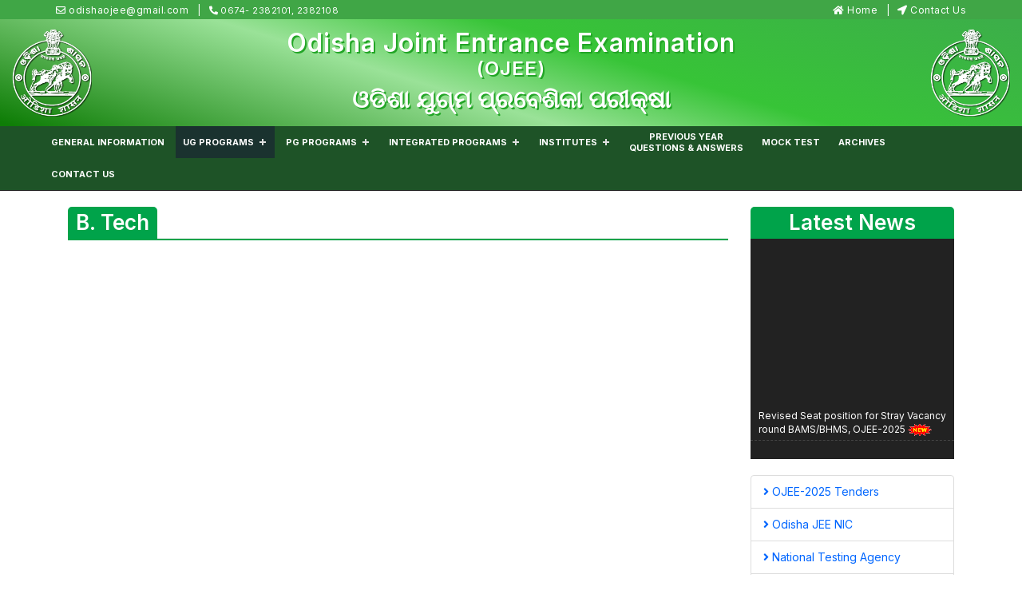

--- FILE ---
content_type: text/html; charset=UTF-8
request_url: https://odishajee.com/info.php?crs=BTECH
body_size: 11107
content:
<!DOCTYPE html>
<html lang="en">

<head>
  <meta http-equiv="Content-Type" content="text/html; charset=utf-8">
  <title>OJEE, Odisha Joint Entrance Examination</title>
  <!-- for-mobile-apps -->
  <meta name="viewport" content="width=device-width, initial-scale=1">

  <meta name="keywords" content="OJEE, Odisha JEE, OJEE, Odisha JEE, Odisha Joint Entrance Examination, Odisha, OJEE Android App, entrance, Examinations, Engineering, Pharmacy, Medical, Architecture, Planning, Cinematography, Management" />
  <link rel="icon" href="/favicon.ico" type="image/x-icon">
  <link rel="apple-touch-icon" sizes="57x57" href="images/apple-icon-57x57.png">
  <link rel="apple-touch-icon" sizes="60x60" href="images/apple-icon-60x60.png">
  <link rel="apple-touch-icon" sizes="72x72" href="images/apple-icon-72x72.png">
  <link rel="apple-touch-icon" sizes="76x76" href="images/apple-icon-76x76.png">
  <link rel="apple-touch-icon" sizes="114x114" href="images/apple-icon-114x114.png">
  <link rel="apple-touch-icon" sizes="120x120" href="images/apple-icon-120x120.png">
  <link rel="apple-touch-icon" sizes="144x144" href="images/apple-icon-144x144.png">
  <link rel="apple-touch-icon" sizes="152x152" href="images/apple-icon-152x152.png">
  <link rel="apple-touch-icon" sizes="180x180" href="images/apple-icon-180x180.png">
  <link rel="icon" type="image/png" sizes="192x192" href="images/android-icon-192x192.png">
  <link rel="icon" type="image/png" sizes="32x32" href="images/favicon-32x32.png">
  <link rel="icon" type="image/png" sizes="96x96" href="images/favicon-96x96.png">
  <link rel="icon" type="image/png" sizes="16x16" href="images/favicon-16x16.png">
  <link rel="manifest" href="images/manifest.json">
  <meta name="msapplication-TileColor" content="#ffffff">
  <meta name="msapplication-TileImage" content="/ms-icon-144x144.png">
  <meta name="theme-color" content="#ffffff">

  <!-- //for-mobile-apps -->
  <link href="css/bootstrap.css" rel="stylesheet" type="text/css" media="all" />
  <link rel="stylesheet" type="text/css" href="css/style.css?m=16" />
  <link rel="stylesheet" type="text/css" href="css/zoomslider.css" />
  <!-- //carousel slider -->
  <link href="css/fontawesome-all.css" rel="stylesheet">
  <script src="js/jquery-2.2.3.min.js"></script>
  <!--/web-fonts-->
  <link href="https://fonts.googleapis.com/css?family=Open+Sans:400,700" rel="stylesheet">
  <link href="https://fonts.googleapis.com/css?family=Righteous" rel="stylesheet">
  <link href="https://fonts.googleapis.com/css?family=Raleway:400,700" rel="stylesheet">
  <!--//web-fonts-->
  <!--<style>
#cssmenu>ul>li>a{
    padding:17px 15px !important;
}
</style>-->
</head>

<body>
  <!--/banner-bottom-->
  <div class="w3_agilits_banner_bootm">
    <div class="container">
      <div class="row">
        <div class="col-md-6 col-xs-6 top-left">
          <ul>
            <li><i class="far fa-envelope"></i> <a href="/cdn-cgi/l/email-protection" class="__cf_email__" data-cfemail="f8979c918b909997929d9db89f95999194d69b9795">[email&#160;protected]</a></li>
            <li><i class="fas fa-phone fa-flip-horizontal"></i> 0674- 2382101, 2382108</li>
          </ul>
        </div>
        <div class="col-md-6 col-xs-6 top-right w3_agilits_inner_bottom">
          <div class="wthree_agile_login">
            <ul>
              <li><i class="fas fa-home"></i> <a href="index.php">Home</a></li>
              <li><i class="fas fa-location-arrow"></i> <a href="contact.php">Contact Us</a></li>
            </ul>
          </div>
        </div>
      </div>
    </div>
  </div>
  <!--//banner-bottom-->
  <!--/banner-section-->
  <div class="demo-inner-content">
    <!--/header-w3l-->

    <div class="main-header">
      <div class="container-fluid">
        <h1><a href="index.php" class="logo">
            <!--<img src="images/odisha-gov.png" /></a></h1>-->
            <img src="images/odisha-gov-light.png" /></a></h1>
        <h1 style="float:right"><a href="index.php" class="logo">
            <!--<img src="images/odisha-gov.png" /></a></h1>-->
            <img src="images/odisha-gov-light.png" /></a></h1>
        <div class="main-brand" style="float:none;margin:0 auto;">
          <h2>Odisha Joint Entrance Examination<span> (OJEE) </span></h2>
          <span class="govt-or">ଓଡିଶା ଯୁଗ୍ମ ପ୍ରବେଶିକା ପରୀକ୍ଷା</span>
        </div>
      </div>
    </div>
    <div class="header-w3-agileits" id="home">

      <div class="container">
        <div class="row">
          <nav class="navbar navbar-default">
            <div class="navbar-header">
              <button type="button" class="navbar-toggle" data-toggle="collapse" data-target="#bs-example-navbar-collapse-1"> <span class="sr-only">Toggle navigation</span> <span class="icon-bar"></span> <span class="icon-bar"></span> <span class="icon-bar"></span> </button>
            </div>
            <div class="collapse navbar-collapse" id="bs-example-navbar-collapse-1">
              <nav id='cssmenu'>
                <div id="head-mobile"></div>
                <div class="button"></div>
                <ul>
                  <li class=""><a href="generalinfo.php" class="page-scroll">General Information</a></li>
                  <li class="active"><a href="javascript:void(0);" class="page-scroll ">UG Programs</a>
                    <ul>
                      <li><a href="info.php?crs=BTECH"> B. Tech</a></li>
                      <li><a href="info.php?crs=LEBTECH"> Lateral Entry to B. Tech. (Diploma)</a></li>
                      <li><a href="info.php?crs=BSCLE"> Lateral Entry to B.Tech. (B. Sc.) </a></li>
                      <li><a href="info.php?crs=BCAT"> B. CAT</a></li>
                      <li><a href="info.php?crs=BPHARM"> B. Pharm</a></li>
                      <li><a href="info.php?crs=LEBPHARM"> Lateral Entry to B. Pharm</a></li>
                      <li><a href="info.php?crs=MBBS-BDS"> MBBS / BDS</a></li>
                      <li><a href="info.php?crs=BAMS-BHMS"> BAMS / BHMS</a></li>
                      <li><a href="info.php?crs=BARCH"> B. Arch</a></li>
                      <li><a href="info.php?crs=BPLAN"> B. Plan</a></li>
                    </ul>
                  </li>

                  <li class=""><a href="javascript:void(0);" class="page-scroll ">PG Programs</a>
                    <ul>
                      <li><a href="info.php?crs=MBA"> MBA</a></li>
                      <li><a href="info.php?crs=MCA"> MCA </a></li>
                      <li><a href="info.php?crs=MTECH"> M. Tech</a></li>
                      <li><a href="info.php?crs=MARCH"> M. Arch</a></li>
                      <li><a href="info.php?crs=MPLAN"> M. Plan</a></li>
                      <li><a href="info.php?crs=MPHARM"> M. Pharm</a></li>
                      <li><a href="info.php?crs=MSCCS"> M.Sc. Computer Science</a></li>
                      <li><a href="info.php?crs=MDMSAY-MDHOM"> MD/MS (Ayurvedic) / MD (Hom.)</a></li>

                      <!--<li><a href="info.php?crs=MARCHEX"> M.Arch (Executive)</a></li>-->
                    </ul>
                  </li>
                  <li class=""><a href="javascript:void(0);" class="page-scroll ">Integrated Programs</a>
                    <ul>
                      <li><a href="info.php?crs=IMBA"> Integrated MBA</a></li>
                      <li><a href="info.php?crs=INTMSC"> Integrated M. Sc</a></li>
                    </ul>
                  </li>

                  <li class=""><a href="javascript:void(0);" class="page-scroll ">Institutes</a>
                    <ul>
                      <li><a href="colleges.php?crs=BTECH">BTECH</a></li>
                      <li><a href="colleges.php?crs=MTECH">MTECH</a></li>
                      <li><a href="colleges.php?crs=MBA">MBA</a></li>
                      <li><a href="colleges.php?crs=MCA">MCA</a></li>
                      <li><a href="colleges.php?crs=BAMS-BHMS">BAMS-BHMS</a></li>
                      <li><a href="colleges.php?crs=MEDICAL">MEDICAL</a></li>
                      <li><a href="colleges.php?crs=PHARMACY">PHARMACY</a></li>
                      <li><a href="colleges.php?crs=BARCH">BARCH</a></li>
                    </ul>
                  </li>

                  <li class=""><a href="previous_questions.php" class="page-scroll " style="padding-top:5px; padding-bottom:5px;">Previous Year <br>Questions &amp; Answers</a></li>

                  <li><a href="https://mocktest.odishajee.com" class="page-scroll" target="_blank">Mock Test</a></li>

                  <li class=""><a href="archive.php" class="page-scroll ">Archives</a></li>

                  <li class=""><a href="contact.php" class="page-scroll ">Contact Us</a></li>
                </ul>
              </nav>
            </div>
            <div class="clearfix"> </div>
          </nav>
        </div>
      </div>
    </div>
    <!--//header-w3l-->
    <!--<h1><span>jQuery</span> . <span>zoomSlider</span></h1>
			<p>ZoomSlider creates slideshows with zoom effect using background-image and CSS3.</p>-->
  </div>
      <div class="sub-header">
    </div>
            <div class="clearfix"></div>
    <!--/banner-section--><div id="about" class="wthree-about w3ls-section inner-page">
  <div class="container">
      <div class="col-md-9  w3ls-about-left">
       <h2 class="w3ls-title light">
	   B. Tech</h2>
       <hr class="light-hr">
        <div class="clearfix"></div>
        <div class="row">
          
                </div>
        <div class="clearfix"></div>
      </div>
      <div class="col-md-3 col-xs-12 rgt-sidebar">
	<div class="row">
    <div class="col-md-12 col-sm-12 col-xs-12 hidden-xs ">
    	<h2 class="w3ls-title light news-header">Latest News</h2>
        <div class="home-rgt-news">
            	<marquee direction="up" scrollamount="1.4" scrolldelay="60" onmouseover="this.stop();" onmouseout="this.start();"  class="home-news">
    	<style>
	.w3ls-about-left img{ float:none; border:none;}
</style>
 
  	<li style="border-bottom:1px dashed #444"><a href="news_document/Vacancy_Spot_434.pdf" target="_blank">Revised Seat position for Stray Vacancy round BAMS/BHMS, OJEE-2025&nbsp;<img src="images/newicon.gif"  />    </a></li>
 
  	<li style="border-bottom:1px dashed #444"><a href="news_document/Final_Notice_4thRND_Rep_BAMS_BHMS_432.pdf" target="_blank">Final Reporting Notice of Upgradation round BAMS/BHMS, OJEE-2025&nbsp;<img src="images/newicon.gif"  />    </a></li>
 
  	<li style="border-bottom:1px dashed #444"><a href="news_document/STRAY_VACANCY_COUNSELLING_SCHEDULE_2025_1_433.pdf" target="_blank">Tentative Schedule for Stray Vacancy Counselling and Admission for BHMS/BAMS Courses&nbsp;<img src="images/newicon.gif"  />    </a></li>
 
  	<li style="border-bottom:1px dashed #444"><a href="news_document/Notice_3rdRND_ALLOTMENT__17_11_25_431.pdf" target="_blank">Public Notice Regarding Upgradation Round and Stray Vacancy Round Counselling for BAMS/BHMS Course&nbsp;<img src="images/newicon.gif"  />    </a></li>
 
  	<li style="border-bottom:1px dashed #444"><a href="news_document/Eligible_CAND_LIST_Spot_141125_428.pdf" target="_blank">Revised List of Eligible State Merit Listed Candidates for Spot Round, MBBS/BDS, 2025&ndash;26&nbsp;<img src="images/newicon.gif"  />    </a></li>
 
  	<li style="border-bottom:1px dashed #444"><a href="news_document/MBBS_SRANK_SVR_141125_429.pdf" target="_blank">Revised State Merit List After Stray Vacancy Round Registration, OJEE-2025&nbsp;<img src="images/newicon.gif"  />    </a></li>
 
  	<li style="border-bottom:1px dashed #444"><a href="news_document/allot_spot_1314_701_430.pdf" target="_blank">List of Candidates admitted for MBBS/BDS courses during Spot/Stray round of counselling held during 13th and 14th November, 2025&nbsp;<img src="images/newicon.gif"  />    </a></li>
 
  	<li style="border-bottom:1px dashed #444"><a href="news_document/PG_Reporting_Notice_3rdRND_423.pdf" target="_blank">Schedule and Instructions for Provisional Admission to (3rd Round) PG [MD (HOM.)] &amp; PG [MD/MS (AYURVEDIC)] for the Session 2025&ndash;26    </a></li>
 
  	<li style="border-bottom:1px dashed #444"><a href="news_document/MBBS_SRANK_SVR_131125_424.pdf" target="_blank">Revised State Merit List &ndash; MBBS/BDS Admission 2025&ndash;26 (Post Stray Vacancy Registration)    </a></li>
 
  	<li style="border-bottom:1px dashed #444"><a href="news_document/Eligible_CAND_LIST_Spot_131125_425.pdf" target="_blank">Revised List of State Merit Listed Candidates Eligible for Spot/Stray Vacancy Round MBBS/BDS Admission 2025&ndash;26    </a></li>
 
  	<li style="border-bottom:1px dashed #444"><a href="news_document/notice_allot_693_426.pdf" target="_blank">List of Candidates admitted under different Medical/Dental Colleges/Institutes during Spot/Stray round of counselling held on 13th November, 2025    </a></li>
 
  	<li style="border-bottom:1px dashed #444"><a href="news_document/notice_seats_694_427.pdf" target="_blank">VACANT SEATS FOR MBBS/BDS STRAY VACANCY / SPOT COUNSELLING FOR 14TH NOVEMBER 2025    </a></li>
 
  	<li style="border-bottom:1px dashed #444"><a href="news_document/Modalities_for_Spot_counselling_MBBS_BDS_2025_12_(1)_419.pdf" target="_blank">Instruction and Modalities for Stary Vacancy/Spot counselling for MBBS/BDS Course    </a></li>
 
  	<li style="border-bottom:1px dashed #444"><a href="news_document/MBBS_SRANK_SVR_121125_420.pdf" target="_blank">State Merit List After Stray Vacancy Round Registration, OJEE-2025    </a></li>
 
  	<li style="border-bottom:1px dashed #444"><a href="news_document/Eligible_CAND_LIST_Spot_421.pdf" target="_blank">List of Eligible State Merit Listed Candidates for Spot Round, MBBS/BDS, 2025-26    </a></li>
 
  	<li style="border-bottom:1px dashed #444"><a href="news_document/Vacancy_Spot_round_422.pdf" target="_blank">Seat Matrix for Spot/Stray Vacancy Round MBBS/BDS Counselling, OJEE-2025    </a></li>
 
  	<li style="border-bottom:1px dashed #444"><a href="news_document/1ST_SPOT_ROUND_NOTICE_1_418.pdf" target="_blank">Schedule of Stray Vacancy round Counselling for Admission into MBBS/BDS Course for the academic year 2025-26    </a></li>
 
  	<li style="border-bottom:1px dashed #444"><a href="news_document/Notice_NEW_REGN_STRAY_VACANCY_417.pdf" target="_blank">MBBS/BDS Stary Vacancy Round Notice    </a></li>
 
  	<li style="border-bottom:1px dashed #444"><a href="news_document/Notice_BAMS_BHMS_counselling_07_11_25_415.pdf" target="_blank">Public Notice Regarding OJEE Web Counselling for BAMS/BHMS 2025&ndash;26    </a></li>
 
  	<li style="border-bottom:1px dashed #444"><a href="news_document/Notice_3rdRND_ALLOTMENT_07_11_25_416.pdf" target="_blank">Notice Regarding 3rd Round Allotment for PG course Ayurvedic and Homeopathy    </a></li>
 
  	<li style="border-bottom:1px dashed #444"><a href="news_document/Notice_3rd_round_Reporting_414.pdf" target="_blank">Schedule and Instructions for Provisional Admission to MBBS/BDS (3rd Round Counselling)    </a></li>
 
  	<li style="border-bottom:1px dashed #444"><a href="news_document/weeding_out_notice_413.pdf" target="_blank">MCC Notice - Urgent Attention Candidates &amp; State Counselling Authorities    </a></li>
 
  	<li style="border-bottom:1px dashed #444"><a href="news_document/3rd_RND_ALLOTMENT_NOTICE_412.pdf" target="_blank">Notice for 3rd ROUND allotment for MBBS/BDS course    </a></li>
 
  	<li style="border-bottom:1px dashed #444"><a href="news_document/Reporting_Notice_for_BAMS_BHMS_411.pdf" target="_blank">Reporting Notice for All Candidates Participated in BAMS / BHMS Web Counselling Till 3rd Round    </a></li>
 
  	<li style="border-bottom:1px dashed #444"><a href="news_document/MBBS_3rd_Round_28_10_25_at_9_pm_410.pdf" target="_blank">Provisional Allotment Of Candidates (Common State Rank Wise) Among Those Who Have Filled Choices Course - MBBS/BDS (3rd Round)    </a></li>
 
  	<li style="border-bottom:1px dashed #444"><a href="news_document/Final_Notice_3rdRND_Rep_BAMS_BHMS_409.pdf" target="_blank">Schedule and Instructions for Provisional Admission to BAMS/BHMS (3rd Round Counselling)    </a></li>
 
  	<li style="border-bottom:1px dashed #444"><a href="news_document/3rd_Revised_Schedule_for_Medical_Counselling__25_10_25_408.pdf" target="_blank">Revised 3rd Round Choice Filling &amp; Other Activities Schedule in Line With MCC State Counselling Notification Dated: 23-10-2025 for State Quota Counseling and Admission for MBBS / BDS Courses, 2025-26    </a></li>
 
  	<li style="border-bottom:1px dashed #444"><a href="news_document/Revised_NOTICE_Pharmacy_407.pdf" target="_blank">Revised Notice for All Pharmacy Courses (B.Pharm, M.Pharm &amp; LE. Pharm) 3rd Round Allotment and Reporting    </a></li>
 
  	<li style="border-bottom:1px dashed #444"><a href="news_document/3rd_Re_Revised_Schedule_for_Medical_Counselling__18_10_25_406.pdf" target="_blank">Revised 3rd Round Choice Filling &amp; Other Activities Schedule in Line With MCC Counselling Extension Notification for State Quota Counseling and Admission for MBBS / BDS Courses, 2025-26    </a></li>
 
    <li style="border-bottom:1px dashed #444"><a href="https://odishajee.com/" target="_blank">Counselling Activities are Available in odishajee.com      </a></li>
 
  	<li style="border-bottom:1px dashed #444"><a href="news_document/3rd_Revised_Schedule_for_Medical_Counselling__13_10_25_404.pdf" target="_blank">Revised 3rd Round Choice Filling &amp; Activities Schedule as per MCC Counselling Extension Dated 13-10-2025 for State Quota MBBS/BDS Counselling &amp; Admissions 2025-26    </a></li>
 
  	<li style="border-bottom:1px dashed #444"><a href="news_document/3rd_Revised_Schedule_for_Medical_Counselling_2025_1_403.pdf" target="_blank">3rd Round Revised Tentative Schedule in Line With MCC Counselling Extension Notification for State Quota Counseling and Admission in MBBS/BDS Courses, 2025-26    </a></li>
 
  	<li style="border-bottom:1px dashed #444"><a href="news_document/ES_BOARD_NOTICE_3rd_RND_402.pdf" target="_blank">Notice For Candidates Applying Under Ex-Servicemen Category For 3rd Round MBBS/BDS Courses    </a></li>
 
  	<li style="border-bottom:1px dashed #444"><a href="news_document/PC_Notice_3rd_401.pdf" target="_blank">Notice regarding Medical Board for Physically Challenged(PC) Candidates of 3rd Round of MBBS/BDS, B.Pharm/M.Pharm/LEPharm, PG COURSE [MD (Hom.)] and PG COURSE [MD/MS(Ayurvedic)] and BAMS/BHMS    </a></li>
 
  	<li style="border-bottom:1px dashed #444"><a href="news_document/3rdRND_Schedule_MBBS_BDS_2025_400.pdf" target="_blank">3rd Round Tentative Schedule for Counseling and Admission in MBBS/BDS Courses, 2025-26    </a></li>
 
  	<li style="border-bottom:1px dashed #444"><a href="news_document/bams_bhms_vacancy_after_1st_RND_399.pdf" target="_blank">Vacancy Seat Matrix After Round 1 for BAMS/BHMS    </a></li>
 
  	<li style="border-bottom:1px dashed #444"><a href="news_document/CORRIGENDUM_NOTICE_2ndRND_REPORTING_396.pdf" target="_blank">Corrigendum Notice For MBBS/BDS Reporting    </a></li>
 
  	<li style="border-bottom:1px dashed #444"><a href="news_document/Information_and_Instructions_for_PG_Ayurveda_2025_1_397.pdf" target="_blank">Instruction &amp; Information For PG Ayurveda, OJEE-2025    </a></li>
 
  	<li style="border-bottom:1px dashed #444"><a href="news_document/Information_and_Instructions_for_M.D._(Hom.)_2025-26_398.pdf" target="_blank">Instruction &amp; Information for PG Homeopathy, OJEE-2025    </a></li>
 
  	<li style="border-bottom:1px dashed #444"><a href="news_document/Revised_Alotment_2ndRND_20-09-2025_2_393.pdf" target="_blank">MBBS/BDS 2nd Round Provisional Allotment (Revised), OJEE-2025    </a></li>
 
  	<li style="border-bottom:1px dashed #444"><a href="news_document/PG_AYURVEDA_HOM_SCHEDULE_2025_1_394.pdf" target="_blank">PG Ayurveda/Homeopathy Tentative Counselling Schedule, 2025-26    </a></li>
 
  	<li style="border-bottom:1px dashed #444"><a href="news_document/PC_BOARD_NOTICE_PHARMACY_PG_395.pdf" target="_blank">PC Board Notice for B. Pharm/M. Pharm/ Lateral Entry to B. Pharm, PG Ayurveda and PG Homeopathy    </a></li>
 
  	<li style="border-bottom:1px dashed #444"><a href="news_document/NOTICE_2ndRND_ALLOTMENT_REPORTING_392.pdf" target="_blank">Notification Regarding 2nd Round Medical Allotment And Reporting    </a></li>
 
  	<li style="border-bottom:1px dashed #444"><a href="news_document/Counselling_Brochure_2025_319.pdf" target="_blank">Counselling Brochure - 2025    </a></li>
 
  	<li style="border-bottom:1px dashed #444"><a href="news_document/step-by-step-procedure-2025F_320.pdf" target="_blank">OJEE-2025 Step by Step Procedure for Web Based Counselling    </a></li>
 
  	<li style="border-bottom:1px dashed #444"><a href="news_document/Revised_2ndRND_Schedule_for_Medical_Counselling_2025_390.pdf" target="_blank">Revised Public Notice For State Quota 2nd Round Counseling And Admission Schedule In MBBS / BDS Courses, 2025-26    </a></li>
 
  	<li style="border-bottom:1px dashed #444"><a href="news_document/Tentative_Counselling_Schedule_Pharmacy_2025_1_388.pdf" target="_blank">Tentative Web-Based Counselling Schedule For B.Pharm, M.Pharm, LE Pharmacy Course For The Session 2025-26    </a></li>
 
  	<li style="border-bottom:1px dashed #444"><a href="news_document/NOTICE_PHARMACY_COUNSELLING_25_389.pdf" target="_blank">Counselling For B.Pharm / LE.Pharm / M.Pharm For The Session 2025-26    </a></li>
 
  	<li style="border-bottom:1px dashed #444"><a href="news_document/MBBS_SRANK_2nd_RND_FInal_387.pdf" target="_blank">Revised Final State Merit List after 2nd Round Registration MBBS/BDS, OJEE-2025    </a></li>
 
  	<li style="border-bottom:1px dashed #444"><a href="news_document/REporting_Notice_BAMS_BHMS_386.pdf" target="_blank">Schedule and Instructions for Provisional Admission to BAMS/BHMS (1st Round Counselling)    </a></li>
 
  	<li style="border-bottom:1px dashed #444"><a href="news_document/ES_BOARD_NOTICE_2nd_RND_384.pdf" target="_blank">Notice For Candidates Applying Under Ex-Servicemen Category For 2nd Round MBBS/BDS    </a></li>
 
  	<li style="border-bottom:1px dashed #444"><a href="news_document/PC_Notice_2nd_rnd_385.pdf" target="_blank">Notice Regarding Medical Board For Physically Challenged (PC) Candidates (2nd Round Of MBBS/BDS)    </a></li>
 
  	<li style="border-bottom:1px dashed #444"><a href="news_document/2ndRND_Schedule_for_Medical_Counselling_2025_2_382.pdf" target="_blank">Public Notice For State Quota 2nd Round Counseling And Admission Schedule In MBBS / BDS Courses 2025-26    </a></li>
 
  	<li style="border-bottom:1px dashed #444"><a href="news_document/INSTRUCTIONS_FOR_2nd_ROUND_COUNSELLING_383.pdf" target="_blank">Instructions For 2nd Round Counselling &amp; Admission To MBBS / BDS Courses 2025-26    </a></li>
 
  	<li style="border-bottom:1px dashed #444"><a href="news_document/ES_BOARD_NOTICE_378.pdf" target="_blank">Notice For Candidates Applying Under Ex-Servicemen Category For BAMS/BHMS Programme    </a></li>
 
  	<li style="border-bottom:1px dashed #444"><a href="news_document/PC_BOARD_NOTICE_379.pdf" target="_blank">Notice Regarding Medical Board For Physically Challenged (PC) Candidates (BAMS/BHMS)    </a></li>
 
  	<li style="border-bottom:1px dashed #444"><a href="news_document/Information_and_Instructions_for_BAMS_and_BHMS_-_2025_380.pdf" target="_blank">Information and Instructions for BAMS and BHMS 2025-26    </a></li>
 
  	<li style="border-bottom:1px dashed #444"><a href="news_document/BAMS_BHMS_1ST_TOTAL_SCHEDULE_381.pdf" target="_blank">Tentative Schedule for Counselling and Admission for BHMS/BAMS Courses (2025-26)    </a></li>
 
  	<li style="border-bottom:1px dashed #444"><a href="news_document/Notice_1st_round_Reporting_375.pdf" target="_blank">Schedule And Instructions For Provisional Admission To MBBS/BDS (1st Round Counselling)    </a></li>
 
  	<li style="border-bottom:1px dashed #444"><a href="news_document/AFFIDAVIT_FORMAT_MBBS_376.pdf" target="_blank">Affidavit Format MBBS/BDS    </a></li>
 
  	<li style="border-bottom:1px dashed #444"><a href="news_document/Implementation-of-Bond-by-MBBS_BDS-Students_377.pdf" target="_blank">Implementation of Bond by MBBS/BDS Students    </a></li>
 
  	<li style="border-bottom:1px dashed #444"><a href="news_document/ES_LIST_OF_MBBSBDS_2025-26_FINAL1_372.pdf" target="_blank">Final ES List of MBBS/BDS 1st Rnd, OJEE-2025    </a></li>
 
  	<li style="border-bottom:1px dashed #444"><a href="news_document/Amendment_MBBS_fee_2_373.pdf" target="_blank">2nd Amendment to - Guidelines and Instructions for Counselling &amp; Admission  to MBBS/ BDS Courses, 2025-26    </a></li>
 
  	<li style="border-bottom:1px dashed #444"><a href="news_document/5332_374.pdf" target="_blank">Fee Structure Notice    </a></li>
 
  	<li style="border-bottom:1px dashed #444"><a href="news_document/Amendment_MBBS_MT_370.pdf" target="_blank">Amendment to - Guidelines and Instructions for Counselling &amp; Admission to MBBS/ BDS Courses, 2025-26    </a></li>
 
  	<li style="border-bottom:1px dashed #444"><a href="news_document/Total_FSC_NOTICE_2022-25-1_371.pdf" target="_blank">Total FSC Notice from 2022-2025    </a></li>
 
  	<li style="border-bottom:1px dashed #444"><a href="news_document/NOTICE_PwBD_Candidates_3_369.pdf" target="_blank">Updated notice for Physically Challenged (PC)/ PwBD Candidates    </a></li>
 
  	<li style="border-bottom:1px dashed #444"><a href="news_document/Approved_Institutes_for_Working_Professional_367.pdf" target="_blank">Approved Institutes with Intakes for Working Professional    </a></li>
 
  	<li style="border-bottom:1px dashed #444"><a href="news_document/PC_Board_NOTICE_MEDICAL_Revised_368.pdf" target="_blank">Notice for Physically Challenged (PC)/ PwBD Candidates    </a></li>
 
  	<li style="border-bottom:1px dashed #444"><a href="news_document/2nd_Revised_Schedule_for_Medical_Counselling_2025_2_366.pdf" target="_blank">Revised Medical counselling schedule    </a></li>
 
  	<li style="border-bottom:1px dashed #444"><a href="news_document/NOTICE_NRI_365.pdf" target="_blank">Notice for NRI Candridates    </a></li>
 
  	<li style="border-bottom:1px dashed #444"><a href="news_document/Revised_Schedule_for_Medical_Counselling_2025_1_363.pdf" target="_blank">Revised Tentative Schedule of MBBS / BDS    </a></li>
 
  	<li style="border-bottom:1px dashed #444"><a href="news_document/Withdraw_Notice_B_TECH_364.pdf" target="_blank">Withdrawal Notice for B.Tech. /B.Arch. /B.Plan. /Int. MSc. Courses    </a></li>
 
  	<li style="border-bottom:1px dashed #444"><a href="news_document/Tentative_MBBS_BDS_Schedule_Rnd1u_360.pdf" target="_blank">Tentative Schedule of MBBS / BDS    </a></li>
 
  	<li style="border-bottom:1px dashed #444"><a href="news_document/corrigendum_Notice_BTECH_counseling2025-26_361.pdf" target="_blank">Corrigendum To The Revised BTech Counselling Schedule    </a></li>
 
  	<li style="border-bottom:1px dashed #444"><a href="news_document/Seat_Matrix_MBBS_010825_362.pdf" target="_blank">Updated Seat Matrix MBBS/BDS    </a></li>
 
  	<li style="border-bottom:1px dashed #444"><a href="news_document/PC_Board_NOTICE_MEDICAL_358.pdf" target="_blank">Notice regarding Medical Board for Physically Challenged (PC)  Candidates (MBBS/BDS)    </a></li>
 
  	<li style="border-bottom:1px dashed #444"><a href="news_document/NRI_NOTICE_MCC_356.pdf" target="_blank">NRI MCC Notice    </a></li>
 
  	<li style="border-bottom:1px dashed #444"><a href="news_document/NOTICE_NRI_26_357.pdf" target="_blank">Notice for Candidates Applying Under NRI Quota Seats for Admission in MBBS/BDS Courses    </a></li>
 
    <li style="border-bottom:1px dashed #444"><a href="https://cdn.digialm.com//EForms/configuredHtml/2344/95182/login.html" target="_blank">Download Admit Card for 2nd OJEE BSc Nursing      </a></li>
 
  	<li style="border-bottom:1px dashed #444"><a href="news_document/Revised_NOTICE_PwBD_Candidates_n_353.pdf" target="_blank">Revised Notice for PwBD candidates    </a></li>
 
  	<li style="border-bottom:1px dashed #444"><a href="news_document/NRI_NOTICE_TO_CANDIDATES_354.pdf" target="_blank">Notice To Candidates - Admission Procedure Under NRI Quota    </a></li>
 
    <li style="border-bottom:1px dashed #444"><a href="https://cdn.digialm.com/EForms/configuredHtml/2344/95039/login.html" target="_blank">Download Rank Card for 2nd/Special OJEE      </a></li>
 
  	<li style="border-bottom:1px dashed #444"><a href="news_document/BTECH_COUNSELLING_SCHEDULE_23_07_2025_REVISED_4_new_352.pdf" target="_blank">Revised Tentative Schedule of Activity of BTECH/ BARCH/ BPLAN/  BCAT/ Int. M.Sc. e-Counselling, OJEE 2025    </a></li>
 
  	<li style="border-bottom:1px dashed #444"><a href="news_document/Notice_Schedule_REGD_25_343.pdf" target="_blank">Tentative Schedule Of Registration For NEET UG-2025 Candidates    </a></li>
 
  	<li style="border-bottom:1px dashed #444"><a href="news_document/Guidelines_Instructions_Registration_MBBS_BDS_2025_344.pdf" target="_blank">Guidelines Instructions Registration MBBS/BDS 2025    </a></li>
 
  	<li style="border-bottom:1px dashed #444"><a href="news_document/PC_BOARD_NOTICE_345.pdf" target="_blank">PC board Notice for MBBS/BDS    </a></li>
 
  	<li style="border-bottom:1px dashed #444"><a href="news_document/ES_BOARD_NOTICE_346.pdf" target="_blank">ES board Notice for MBBS/BDS    </a></li>
 
  	<li style="border-bottom:1px dashed #444"><a href="news_document/Public_Notice-dt_19-07-2025_NMC_347.pdf" target="_blank">NMC (National Medical Commission) Notice    </a></li>
 
  	<li style="border-bottom:1px dashed #444"><a href="news_document/Embassy_Certificate_NRI_349.pdf" target="_blank">Appendix - I for NRI MBBS/BDS CANDIDATES -  Embassy Certificate    </a></li>
 
  	<li style="border-bottom:1px dashed #444"><a href="news_document/REVISED_BTECH_COUNSELLING_SCHEDULE_14_07_2025_3_342.pdf" target="_blank">Tentative Schedule of Activity of BTECH/ BARCH/ BPLAN/ BCAT/ Int. M.Sc. E-Counselling, OJEE 2025 - 3rd Revision    </a></li>
 
    <li style="border-bottom:1px dashed #444"><a href="https://cdn.digialm.com/EForms/configuredHtml/2344/95039/login.html" target="_blank">Download Admit Card for 2nd/Special OJEE      </a></li>
 
  	<li style="border-bottom:1px dashed #444"><a href="news_document/2nd_OJEE_2025_EXAM_SCHEDULE_341.pdf" target="_blank">2nd/Special OJEE - 2025 Schedule    </a></li>
 
  	<li style="border-bottom:1px dashed #444"><a href="news_document/BTECH_COUNSELLING_SCHEDULE_08_07_2025_REVISED_2_337.pdf" target="_blank">Revised Tentative Schedule of Activity of BTECH/ BARCH/ BPLAN/BCAT/ Int. M.Sc. e-Counselling OJEE-2025    </a></li>
 
  	<li style="border-bottom:1px dashed #444"><a href="news_document/2nd_COUNSELLING_EXTENSION_NOTICE_338.pdf" target="_blank">Notice For Extension Of Last Date Of Registration Choice Filling And Locking For Admission Into B.Tech./ B.Arch./ B.Plan./ Int. M.Sc. - Revised    </a></li>
 
  	<li style="border-bottom:1px dashed #444"><a href="news_document/PG_COUNSELLING_EXTENSION_NOTICE_339.pdf" target="_blank">Notice For Extension Of Last Date Of Registration Choice Filling And Locking For Admission Into MBA/ MCA/ M.Sc.(Computer Sc.)/ M.Arch./ M.Plan/ M.Tech. Programmes    </a></li>
 
  	<li style="border-bottom:1px dashed #444"><a href="news_document/PC_LIST_B.TECH_25_335.pdf" target="_blank">PC List for B.Tech/B.Arch/B.Plan/Int.M.Sc    </a></li>
 
  	<li style="border-bottom:1px dashed #444"><a href="news_document/ES_LIST_B.TECH_25_336.pdf" target="_blank">List of eligible Ex-Servicemen Candidates Of Odisha For Admission Into B.Tech/B.Arch/B.Plan    </a></li>
 
  	<li style="border-bottom:1px dashed #444"><a href="news_document/Notice_BTECH_counselling_5_25_334.pdf" target="_blank">Notice to all registered candidates, who have filled their choices for different branches under B.Tech programmes and for the candidates who wants to register for B.Tech counselling    </a></li>
 
    <li style="border-bottom:1px dashed #444"><a href="https://odishajee.com/admission_status.php" target="_blank">OJEE 2024 &ndash; Course wise Admission Cutoffs&nbsp;<img src="images/newicon.gif"   />      </a></li>
 
  	<li style="border-bottom:1px dashed #444"><a href="news_document/COUNSELLING_EXTENSION_NOTICE_332.pdf" target="_blank">Notice For Extension Of Last Date Of Registration, Choice Filling And Locking For Admission Into B.Tech./ B.Arch./ B.Plan./ Int. M.Sc. Programmes    </a></li>
 
  	<li style="border-bottom:1px dashed #444"><a href="news_document/BTECH_COUNSELLING_SCHEDULE_18_06_2025_REVISED_333.pdf" target="_blank">Revised Tentative Schedule of Activity of BTECH/ BARCH/ BPLAN/ BCAT/ Int. M.Sc. e-Counselling, OJEE 2025    </a></li>
 
  	<li style="border-bottom:1px dashed #444"><a href="news_document/PC_BOARD_NOTICE_LE_PG_329.pdf" target="_blank">PC Board notice for admission into M.TECH/M.ARCH/M.PLAN/MBA/MCA/MSc. Comp Sc., LE-TECH(DIPLOMA)/LE-B.Sc./Int. MBA    </a></li>
 
  	<li style="border-bottom:1px dashed #444"><a href="news_document/PG_COUNSELLING_SCHEDULE_30_06_25_327.pdf" target="_blank">PG COUNSELLING SCHEDULE    </a></li>
 
  	<li style="border-bottom:1px dashed #444"><a href="news_document/LE_TECH_COUNSELLING_SCHEDULE_30_06_25_328.pdf" target="_blank">LE TECH COUNSELLING SCHEDULE    </a></li>
 
  	<li style="border-bottom:1px dashed #444"><a href="news_document/ES_BOARD-NOTICE_325.pdf" target="_blank">ES BOARD NOTICE    </a></li>
 
  	<li style="border-bottom:1px dashed #444"><a href="news_document/PC_BOARD_NOTICE_326.pdf" target="_blank">PC BOARD NOTICE    </a></li>
 
  	<li style="border-bottom:1px dashed #444"><a href="news_document/Extension_of_last_date_of_application_for_2nd_OJEE_up_324.pdf" target="_blank">Notice For Extension Of The Last Date For Online Application For 2nd/Special OJEE - 2025    </a></li>
 
  	<li style="border-bottom:1px dashed #444"><a href="news_document/NOTICE_FOR_OL_BOARD_321.pdf" target="_blank">Notice for OL Board    </a></li>
 
  	<li style="border-bottom:1px dashed #444"><a href="news_document/Appendicies1_322.pdf" target="_blank">APPENDIX FORMAT - I    </a></li>
 
  	<li style="border-bottom:1px dashed #444"><a href="news_document/Appendicies2_323.pdf" target="_blank">APPENDIX FORMAT - II    </a></li>
 
  	<li style="border-bottom:1px dashed #444"><a href="news_document/BTECH_COUNSELLING_SCHEDULE_18_06_2025_R_318.pdf" target="_blank">Tentative Schedule of Activity of BTECH/BARCH/BPLAN/BCAT/Int M.Sc  e-Counselling OJEE-2025    </a></li>
 
  	<li style="border-bottom:1px dashed #444"><a href="news_document/Instructions_and_Pattern_of_Examination_2nd_OJEE_2025_317.pdf" target="_blank">Rules and Pattern of Examination for 2nd OJEE-2025    </a></li>
 
  	<li style="border-bottom:1px dashed #444"><a href="news_document/Notice_Appln_2nd_Special_OJEE_2025_316.pdf" target="_blank">Notice for Online Application for  2ND/ SPECIAL OJEE 2025    </a></li>
 
    <li style="border-bottom:1px dashed #444"><a href="https://cdn.digialm.com/EForms/configuredHtml/2344/93858/login.html" target="_blank">OJEE 2025 - Download Rank Card      </a></li>
 
    <li style="border-bottom:1px dashed #444"><a href="https://odishajee.com/mock-test-links.php" target="_blank">Mock Tests for OJEE-2025      </a></li>
 
    <li style="border-bottom:1px dashed #444"><a href="https://cdn.digialm.com/EForms/configuredHtml/2344/93858/login.html" target="_blank">Download OJEE-2025 Admit Card      </a></li>
 
  	<li style="border-bottom:1px dashed #444"><a href="news_document/Notice_exam_Schedule_OJEE-2025_313.pdf" target="_blank">Exam Schedule OJEE-2025    </a></li>
 
  	<li style="border-bottom:1px dashed #444"><a href="news_document/NOTICE_FOR_FEE_PAYMENT_310.pdf" target="_blank">NOTICE FOR FEE PAYMENT FOR OJEE - 2025    </a></li>
 
  	<li style="border-bottom:1px dashed #444"><a href="news_document/NOTICE_FOR_EXTENSION_OF_THE_LAST_DATE_309.pdf" target="_blank">Notice for extension of the last date for online application for OJEE - 2025    </a></li>
 
  	<li style="border-bottom:1px dashed #444"><a href="news_document/INFORMATION_NOTICE_NURSING_308.pdf" target="_blank">Notice Regarding All Nursing Programs    </a></li>
 
  	<li style="border-bottom:1px dashed #444"><a href="news_document/tender_extension_notice_307.pdf" target="_blank">Tender Extension Notice for Online Examination (Computer Based Test)    </a></li>
 
  	<li style="border-bottom:1px dashed #444"><a href="news_document/Notice_OJEE2025_1_301.pdf" target="_blank">NOTICE FOR ONLINE APPLICATION FOR OJEE - 2025    </a></li>
 
  	<li style="border-bottom:1px dashed #444"><a href="news_document/OJEE_information_brochure_28_01_2025_2_2_302.pdf" target="_blank">OJEE-2025 INFORMATION BROCHURE    </a></li>
 
  	<li style="border-bottom:1px dashed #444"><a href="news_document/Instrctns_to_fill_Appn_Frm_OJEE_25_303.pdf" target="_blank">Instructions for Filling up the Application Form For OJEE-2025    </a></li>
 
    <li style="border-bottom:1px dashed #444"><a href="https://admissions.nic.in/OJEE/Applicant/Root/home.aspx?boardId=123012511&agencyId=123" target="_blank">Online Registration for OJEE-2025      </a></li>
 
  	<li style="border-bottom:1px dashed #444"><a href="news_document/SYLLABUS_FOR_OJEE_-_2025_new_305.pdf" target="_blank">SYLLABUS FOR OJEE &ndash; 2025    </a></li>
 
  	<li style="border-bottom:1px dashed #444"><a href="news_document/Amendment_to_CBT_Tender_25_300.pdf" target="_blank">Corrigendum/Amendment to Tender on CBT    </a></li>
 
  	<li style="border-bottom:1px dashed #444"><a href="news_document/CBT_Tender_Call_Notice_OJEE2025_294.pdf" target="_blank">OJEE-2025 Tender Call Notice for CBT    </a></li>
 
  	<li style="border-bottom:1px dashed #444"><a href="news_document/CBT_Tender_Document_OJEE2025_297.pdf" target="_blank">CBT Tender Document OJEE-2025    </a></li>
        </marquee>
        </div>
    </div>
    <div class="col-md-12 col-sm-6 col-xs-12">
    	<div class="list-group" style="text-align:left; font-size:14px;">
          <a class="list-group-item" style="color:#06F;" href="tenders.php"><i class="fa fa-angle-right" aria-hidden="true"></i> OJEE-2025 Tenders</a>
          <a class="list-group-item" style="color:#06F;" href="https://ojee.nic.in/" target="_blank"><i class="fa fa-angle-right" aria-hidden="true"></i> Odisha JEE NIC</a>
                    <a class="list-group-item" style="color:#06F;" href="http://nta.ac.in" target="_blank"><i class="fa fa-angle-right" aria-hidden="true"></i> National Testing Agency</a>          
          <a class="list-group-item" style="color:#06F;" href="https://play.google.com/store/apps/details?id=com.odishajee.ojee&hl=en"><i class="fa fa-angle-right" aria-hidden="true"></i> OJEE Android App</a>
        </div>
    </div>
  <!--<ul class="rgt-submenu">
    <li class="bg-green"><a href="http://ojee.nic.in/" target="_blank" >Odisha JEE NIC</a></li>
    <li class="bg-red"><a href="http://jeemain.nic.in/webinfo/Public/Home.aspx" target="_blank" >Odisha JEE Main 2018</a></li>
    <li class="bg-purple"><a href="available_college.php">Admission Status of (2017)</a></li>
  </ul>
  <div class="col-md-12 col-sm-6 col-xs-12">
  	<div class="andrd-app"> <a href="https://play.google.com/store/apps/details?id=com.odishajee.ojee2018&hl=en" target="_blank"><img src="images/android-app.png" class="img-responsive"  /></a> </div>
  </div>
  <div class="col-md-12 col-sm-6 col-xs-12">
  	<div class="andrd-app"> <a href="https://www.facebook.com/OJEE2018/" target="_blank"><img src="images/facebook.png" class="img-responsive"  /></a> </div>
  </div>
  <div class="col-md-12 col-sm-6 col-xs-12">
  	<div class="andrd-app"> <a href="#" target="_blank"><img src="images/archives.png" class="img-responsive"  /></a> </div>
  </div>-->
  </div>
</div>    <div class="clearfix"> </div>
  </div>
</div>
<!-- //about -->
</div>
<script data-cfasync="false" src="/cdn-cgi/scripts/5c5dd728/cloudflare-static/email-decode.min.js"></script><script>

$(document).ready(function(e) {
	$("#showmore").click(function(e) {
        $('.news_block').fadeIn(600);
		$('#showmore').hide();
		$('#showless').show();
    });
	
	$("#showless").click(function(e) {
        $('.news_block').hide();
		$('#showless').hide();
		$('#showmore').show();
    });
    //$('#myModal').modal('show');
});

/*function showModal(obj){
	//alert($(obj).attr('data-text'));
	$('.modal-title').html($(obj).html());
	$('#news_info').html($(obj).attr('data-text'));
	$('#myModal').modal('show');
	//alert('called');	
}*/
</script>

    <!-- Modal -->
<div id="myModal" class="modal fade" role="dialog">
  <div class="modal-dialog">

    <!-- Modal content-->
    <div class="modal-content">
      <div class="modal-header">
        <button type="button" class="close" data-dismiss="modal">&times;</button>
        <h4 class="modal-title">Modal Header</h4>
      </div>
      <div class="modal-body">
        <p id="news_info">Some text in the modal.</p>
      </div>
      <div class="modal-footer">
        <button type="button" class="btn btn-default" data-dismiss="modal">Close</button>
      </div>
    </div>

  </div>
</div>
<script>
$(document).ready(function(e) {

	
	
    $('#myModal').on('hidden.bs.modal', function (e) { 
 		$('.modal-title').html('');
		$('#news_info').html('');
	})
});

function showModal(obj){
	//alert($(obj).attr('data-text'));
	$('.modal-title').html($(obj).html());
	$('#news_info').html($(obj).attr('data-text'));
	$('#myModal').modal('show');
	//alert('called');	
}

</script>
    
<div class="agileits_w3layouts-footer">
  <div class="container">
    <div class="row">
      <div class="col-md-4 footer-column">
      	<h2>Useful <span>Links</span></h2>
        <ul>
          <li> <a href="https://mohfw.gov.in/" target="_blank">Ministry of Health &amp Family Welfare</a> </li>
          <li> <a href="http://www.odisha.gov.in/" target="_blank"> Government Of Odisha</a> </li>
          <li> <a href="http://dheodisha.gov.in/Higher-Education/" target="_blank"> Higher Education Department</a> </li>
          <li> <a href="http://www.chseodisha.nic.in/" target="_blank"> Council Of Higher Secondary Education</a> </li>
          <li> <a href="https://www.ugc.ac.in/" target="_blank">UGC India</a> </li>
          <li> <a href="http://www.bput.ac.in/" target="_blank"> BPUT Odisha</a> </li>
        </ul>
        <div class="clearfix"></div>
        
      </div>
      <div class="col-md-4 footer-column">
      	<h2>Other <span>Links</span></h2>
        <ul>
        	<li> <a href="https://www.aicte-india.org/" target="_blank">All India Council For Technical Education</a> </li>
        	<li> <a href="https://www.mciindia.org/CMS/" target="_blank">Medical Council Of India</a> </li>
                        <li> <a href="http://nta.ac.in" target="_blank"> National Testing Agency</a> </li>
            <li> <a href="http://etetodisha.gov.in/" target="_blank">Skill Development and Technical Education, Odisha</a> </li>
            <li> <a href="https://rteorissa.blogspot.com/" target="_blank"> Right To Education, Odisha </a> </li>
          </ul>
      </div>
      <div class="col-md-4 footer-contact">
      	<h2>Contact <span>Details</span></h2>
        <ul class="adress" style="margin-bottom:4px;">
          <li>Odisha Joint Entrance Examination-2025<br>
          <a href="https://goo.gl/maps/CvkuLPdCJDZSUZuW7" target="_blank">OJEE Office, Gandamunda, Khandagiri,<br />
          DIST - Khordha. Bhubaneswar - 751030</a><br />
          Website : <a href="https://odishajee.com">odishajee.com</a>, <a href="https://ojee.nic.in" target="_blank">ojee.nic.in</a><br />
           </li>
          <li> +0674- 2382101, 2382108</li>
          <li><a href="/cdn-cgi/l/email-protection#6c0308051f040d030609092c0b010d0500420f0301"><span class="__cf_email__" data-cfemail="6a050e0319020b05000f0f2a0d070b030644090507">[email&#160;protected]</span></a></li>          
        </ul>
        <div style="margin-left:18px;">
		<!-- BEGIN: Powered by Supercounters.com -->
<script data-cfasync="false" src="/cdn-cgi/scripts/5c5dd728/cloudflare-static/email-decode.min.js"></script><script type="text/javascript" src="//widget.supercounters.com/ssl/hit.js"></script><script type="text/javascript">sc_hit(1562147,8,6);</script><br><noscript><a href="http://www.supercounters.com/">free online counter</a></noscript>
<!-- END: Powered by Supercounters.com --></div>
      </div>
      <div class="col-md-12 col-sm-12 col-xs-12">
      <iframe src="https://www.google.com/maps/embed?pb=!1m18!1m12!1m3!1d7486.687526639676!2d85.80515103716185!3d20.244573067070753!2m3!1f0!2f0!3f0!3m2!1i1024!2i768!4f13.1!3m3!1m2!1s0x3a19a7081bc759e5%3A0x78744b088edee3a1!2sOdisha+JEE+Office!5e0!3m2!1sen!2sin!4v1528355783774" 
        frameborder="0" style="border:0; width:100%; height:180px;" allowfullscreen=""></iframe>
        </div>
    </div>
  </div>
  <div class="clearfix"></div>
  <div class="agileinfo-copyright">
  	<div class="container">
    	<div class="row">
    	<div class="col-md-6 col-xs-12">
        	<ul class="footer-links">
            	<li><a href="terms_of_use.php">Terms of Use</a></li>
                <li><a href="privacy.php">Privacy Policy</a></li>
                <li><a href="disclaimer.php">Disclaimer</a></li>
            </ul>
        </div>
        <div class="col-md-6 col-xs-12 text-right footer-copyrgt">
    	<p>© 2025 OJEE-2025, All rights reserved | <span style="display:inline-block">Powered by <a href="http://hitsindia.com/" target="_blank">Hepta Infotech Services LLP <img src="images/hitslogo.png" style="background:#fff; padding:1px; vertical-align:middle"></a></span></p>
        </div>
        </div>
	</div>    
  </div>
</div>

<!--script for portfolio-->
<script type="text/javascript" src="js/modernizr-2.6.2.min.js"></script>
<script type="text/javascript" src="js/jquery.zoomslider.min.js"></script>
<!--<script src="js/bootstrap.js"></script>-->
<script src="https://maxcdn.bootstrapcdn.com/bootstrap/3.3.7/js/bootstrap.min.js"></script>
<script src="js/jquery.marquee.min.js"></script> 

<script>
$(document).ready(function() { 
	<!-- here starts scrolling icon -->
	$().UItoTop({ easingType: 'easeOutQuart' });
}); 
$('.marquee').marquee({
		duration: 15000,
	  	pauseOnHover: true
	});
</script>
<script type="text/javascript">
	var elementPosition = $('#home').offset();
	$(window).scroll(function(){
        if($(window).scrollTop() > elementPosition.top){
              $('#home').css('position','fixed').css({'top':'0','width':'100%','display':'table'});
        } else {
            $('#home').css('position','static');
        }    
	});
  </script>
<!-- //flexSlider -->
<!-- start-smoth-scrolling -->
<script type="text/javascript" src="js/move-top.js"></script>
<script type="text/javascript" src="js/easing.js"></script>
<script type="text/javascript">
	jQuery(document).ready(function($) {
		$(".scroll").click(function(event){		
			event.preventDefault();
			$('html,body').animate({scrollTop:$(this.hash).offset().top},1000);
		});
	});
	
	(function($) {
		$.fn.menumaker = function(options) {  
			var cssmenu = $(this), settings = $.extend({
	   		format: "dropdown",
	   		sticky: false
	 	}, options);
	 	return this.each(function() {
	   		$(this).find(".button").on('click', function(){
		 	$(this).toggleClass('menu-opened');
		 	var mainmenu = $(this).next('ul');
		 	if (mainmenu.hasClass('open')) { 
		   		mainmenu.slideToggle().removeClass('open');
		 	}
		 	else {
		   		mainmenu.slideToggle().addClass('open');
		   		if (settings.format === "dropdown") {
			 	mainmenu.find('ul').show();
		   }
		 }
	   });
		cssmenu.find('li ul').parent().addClass('has-sub');
		multiTg = function() {
			cssmenu.find(".has-sub").prepend('<span class="submenu-button"></span>');
			cssmenu.find('.submenu-button').on('click', function() {
				$(this).toggleClass('submenu-opened');
				if ($(this).siblings('ul').hasClass('open')) {
			 		$(this).siblings('ul').removeClass('open').slideToggle();
		   		}
		   		else {
			 		$(this).siblings('ul').addClass('open').slideToggle();
		   		}
		 	});
	   	};
	   	if (settings.format === 'multitoggle') multiTg();
	   	else cssmenu.addClass('dropdown');
	   	if (settings.sticky === true) cssmenu.css('position', 'fixed');
		resizeFix = function() {
	  	//var mediasize = 990;
		var mediasize = 1024;
		 if ($( window ).width() > mediasize) {
		   cssmenu.find('ul').show();
		 }
		 if ($(window).width() <= mediasize) {
		   cssmenu.find('ul').hide().removeClass('open');
		 }
	   };
	   resizeFix();
	   return $(window).on('resize', resizeFix);
	 });
	};
})(jQuery);

(function($){
	$(document).ready(function(){
		$("#cssmenu").menumaker({
		   format: "multitoggle"
		});
	});
	
  $("#mock_tooltip")
	  .tooltip({
		content: $("#mock_tooltip").attr( "title" ),
		items: 'a'
		})
	  .off("mouseover")
	  .on( "click", function(){
		  $(this).tooltip( "open" );
		  return false;
		})
  .attr( "title", "" ).css({ cursor: "pointer" });
	
})(jQuery);
</script>
<!-- /ends-smoth-scrolling -->
<!-- //here ends scrolling icon -->
<script src="js/SmoothScroll.min.js"></script>
<script src="js/jquery.bootstrap.newsbox.min.js" type="text/javascript"></script>
<script type="text/javascript">
    $(function () {
        //$(".demo1").bootstrapNews({
            /*newsPerPage: 5,
            autoplay: false,
			pauseOnHover:true,
            direction: 'up',
            newsTickerInterval: 4000,
            onToDo: function () {
                //console.log(this);
            }*/
        //});
    });
</script>
<script defer src="https://static.cloudflareinsights.com/beacon.min.js/vcd15cbe7772f49c399c6a5babf22c1241717689176015" integrity="sha512-ZpsOmlRQV6y907TI0dKBHq9Md29nnaEIPlkf84rnaERnq6zvWvPUqr2ft8M1aS28oN72PdrCzSjY4U6VaAw1EQ==" data-cf-beacon='{"version":"2024.11.0","token":"ca16d203ce61467bb506f27c0a665781","r":1,"server_timing":{"name":{"cfCacheStatus":true,"cfEdge":true,"cfExtPri":true,"cfL4":true,"cfOrigin":true,"cfSpeedBrain":true},"location_startswith":null}}' crossorigin="anonymous"></script>
</body>
</html>


--- FILE ---
content_type: text/css
request_url: https://odishajee.com/css/style.css?m=16
body_size: 9377
content:


html, body{
    font-size: 100%;
	font-family: 'Inter', sans-serif;
	background:#ffffff;
	margin:0px!important;
}
h1,h2,h3,h4,h5,h6{
	font-family: 'Inter', sans-serif;
	margin:0;
}
ul,label{
	margin:0;
	padding:0;
}
ul li{
	list-style:none;
}
body a:hover{
	text-decoration:none;
	    transition: 0.5s all ease;
    -webkit-transition: 0.5s all ease;
    -moz-transition: 0.5s all ease;
    -o-transition: 0.5s all ease;
    -ms-transition: 0.5s all ease;
}
input[type="submit"],.w3l_header_left ul li a,.related-post-right h4 a,.comments-grid-right h4 a,.reply a,
.w3_single_grid_left_grid ul li a,ul.contact_info li a,.w3ls_services_bottom_grid_grid_pos,.footer-copy p a,
.w3l_services_grid h4 a,.agileinfo_footer_grid ul li a,.wthree_service_breadcrumb_left ul li a{
	transition: .5s ease-in;
	-webkit-transition: .5s ease-in;
	-moz-transition: .5s ease-in;
	-o-transition: .5s ease-in;
	-ms-transition: .5s ease-in;
}

p {
    font-size: 14px;
    color: #444;
    line-height: 22px;
	margin-bottom:10px;
}
a{
	color:#333;	
}
a:hover, a:focus{
	color:#00a34a;	
}
/*******SLIDER***********************/
#myCarousel{float:left;width:100%;margin-top: -3.7%;}
#myCarousel .carousel-caption{
	background: linear-gradient(to left, rgba(0,0,0,0), rgba(0,0,0,0.5));
    right: auto;
    left: 0;
    top: 0;
    bottom: 0;
    width: 100%;
    padding: 8% 0 0 10%;
    text-align: left;
}

#myCarousel .carousel-caption h3{
	font-size: 40px;
    line-height: 42px;
    color: #fff;
    margin-bottom: 0px;
    float: left;
   /* width: 100%;*/
    margin-left: 0px;
	background:rgba(0,0,0,0.6);
	padding: 10px;
	border-radius: 10px 10px 0px 0px;
}
#myCarousel .carousel-caption p{
	color: #fff;
    font-size: 22px;
    line-height: 28px;
	clear:both;
    float: left;
    width: auto;
	min-width:580px;
	background:rgba(0,0,0,0.3);
	padding: 5px 10px;
	border-radius: 0px 10px 0px 0px;
}
#myCarousel .carousel-control {display:none}
#myCarousel .carousel-indicators{z-index:1}
/************************************/
/*--header-w3-agileits --*/
.header-w3-agileits {
    /*background: rgba(0, 0, 0, 0.7);*/
	/*background: #003366;*/
	/*background: #3a16be;*/
	background-color:#05400f;
    padding: 0;
    float: left;
    width: 100%;
	border-bottom:1px solid #000;
	opacity: 0.9;
}
.welcme-txt{text-align:justify;}
.main-brand{float:left;width:908px; text-align:center}
.main-brand h2 {
	font-size: 32px;
    line-height: 36px;
    /*color: #000;*/
	color: #fff;
    letter-spacing: 1px;
    /*text-shadow: 1px 2px 2px #666;*/
    font-weight: 600;
    /*font-family: 'Righteous', cursive;*/
	font-family: 'Inter', sans-serif;
	margin-bottom:8px;
	text-shadow: 2px 2px #22A526;
}
.main-brand h2 span{display: block; font-size: 24px;line-height: 28px;}
.main-brand span.govt-od, .main-brand span.govt-or{display:block}
.govt-od {
	font-family: 'Inter', sans-serif;
	color: #18115c;
	font-size: 22px;
	line-height: 26px;
	display: none !important;
}
.govt-or {
	font-size: 30px;
    line-height: 32px;
    /*color: #333;*/
	color: #fff;
    font-weight: 600;
	text-shadow: 2px 2px #22A526;
    /*letter-spacing: 0.8px;*/
    /*text-shadow: 1px 2px 2px #666;*/
}
@media only screen and (min-width: 1400px) {
	.main-brand h2 {
		font-size: 42px;
		line-height: 46px;
	}
	.main-brand h2 span{font-size: 34px;line-height: 38px; font-weight:900;}
	.govt-or {
		font-size: 40px;
		line-height: 42px;
	}
}
.skill-ind{
    float: right;
    max-width: 250px;
    font-size: 11px;
    line-height: 18px;
    padding: 48px 0 0;
    color: #000;
}
.skill-ind img{
	vertical-align: middle;
    width: 50px;
    display: block;
    margin: 0 auto 4px;
}
/*-- logo --*/
.navbar-header h1, .main-header h1 {float:left;}
.logo{float:left;width:100%;}
.logo img{max-width: 100px;}
.navbar-header h1 a, .main-header h1 a {color: #FFFFFF;text-decoration: none;display: inline-block;}

/*-- //logo --*/
/*-- top-nav --*/
ul.nav.navbar-nav {float:right;}
.navbar-default {
    background: none;
    border: none;
    margin: 0;
    min-height: inherit;
}
.navbar-default .navbar-nav > .active > a, .navbar-default .navbar-nav > .active > a:hover, .navbar-default .navbar-nav > .active > a:focus {
    color: #ffffff;
    background: #2954a2;
}
.navbar-nav > li {margin: 0 0.3em;}
ul.nav.navbar-nav.navbar-right { margin-left: 10%;}
.navbar-default .navbar-nav > li > a {
    font-size: 0.9em;
    padding: 1em 0.9em 1.2em;
    position: relative;
    font-weight: 400;
    text-transform: uppercase;
    letter-spacing: 1px;
    color: #fff;
}
.navbar-default .navbar-nav > li > a:hover, .navbar-default .navbar-nav > li > a:focus,.navbar-default .navbar-nav li a.active {color: #fe423f;
	background:none!important;
}
.navbar-default .navbar-nav > .open > a, .navbar-default .navbar-nav > .open > a:hover, .navbar-default .navbar-nav > .open > a:focus {
    color: #fff;
    background: #02a388!important;
}
.navbar-default .navbar-nav>li>a.active, .navbar-default .navbar-nav>li>a:focus, .navbar-default 
.navbar-nav>li>a:hover, .navbar-default .navbar-nav>.open>a, .navbar-default .navbar-nav>.open>a:focus, 
.navbar-default .navbar-nav>.open>a:hover {color: #fff;background: #2954a2!important;}
.navbar-right { float: left!important;margin-right:0px!important;}
.navbar-collapse { padding: 0!important;}
ul.nav.navbar-nav li.active {border-right: none;}
#cssmenu,#cssmenu #head-mobile,#cssmenu ul,#cssmenu ul li,#cssmenu ul li a{
    border:0;
    list-style:none;
    line-height:1;
    display:block;
    position:relative;
    -webkit-box-sizing:border-box;
    -moz-box-sizing:border-box;
    box-sizing:border-box;
    margin-bottom:0;
	text-align:left;
}
#cssmenu ul{width: 98%;display: inline-block;vertical-align: middle;}
#cssmenu:after,#cssmenu>ul:after{
    content:".";
    display:block;
    clear:both;
    visibility:hidden;
    line-height:0;
    height:0
}
#cssmenu #head-mobile{ display:none;}
#cssmenu>ul>li{display: inline-block;vertical-align: middle; }
#cssmenu>ul>li>a{
    padding:13px 9px;
    font-size:11px;
	line-height:14px;
    /*letter-spacing:0.5px;*/
    text-decoration:none;
    color:#fff;
    font-weight:700;
    text-transform:uppercase;
	font-family: 'Inter', sans-serif;
	text-align:center;
	
	display: -webkit-flex;
	display: -ms-flexbox;
	display: flex;
	-webkit-flex-wrap: wrap;
	-ms-flex-wrap: wrap;
	flex-wrap: wrap;
	align-items: center;
}
#cssmenu ul li.active a,#cssmenu>ul>li:hover>a{color:#fff;}
#cssmenu ul li.active,#cssmenu ul li.active:hover,#cssmenu ul li.has-sub.active:hover,#cssmenu>ul>li:hover{
   /* background:#130b08  !important;*/
	background:#011b18  !important;
    -webkit-transition:background .3s ease;
    -ms-transition:background .3s ease;
    transition:background .3s ease
}
#cssmenu>ul>li.has-sub>a:after,#cssmenu>ul>li.has-sub>a:before{
    display:block;
    background:#ddd;
    content:'';
    position:absolute
}
#home #cssmenu>ul>li.has-sub>a{padding-right:26px;}
#cssmenu>ul>li.has-sub>a:after{
    top:19px;
    right:11px;
    width:8px;
    height:2px
}
#cssmenu>ul>li.has-sub>a:before{
    top:16px;
    right:14px;
    width:2px;
    height:8px;
    -webkit-transition:all .25s ease;
    -ms-transition:all .25s ease;
    transition:all .25s ease
}
#cssmenu>ul>li.has-sub:hover>a:before{top:23px;height:0}
#cssmenu ul ul{ position:absolute;left:-9999px;z-index:9}
#cssmenu ul ul li{
    height:0;
    -webkit-transition:all .25s ease;
    -ms-transition:all .25s ease;
    background:#011b18;
    transition:all .25s ease
}
#cssmenu li:hover>ul{ left:0;}
#cssmenu li:hover>ul>li{height:35px;float:left;}
#cssmenu ul ul ul{ margin-left:100%; top:0}
#cssmenu ul ul li a{
    border-bottom:1px solid rgba(150,150,150,.15);
    padding:11px 15px;
    width:248px;
    font-size:12px;
    text-decoration:none;
    color:#fff;
    font-weight:400;
    transition:background-color .5s ease;
    font-family: 'Inter', sans-serif;
	text-align:left;
}
#cssmenu ul ul li.last-item>a,#cssmenu ul ul li:last-child>a{border-bottom:0}
#cssmenu ul ul li a:hover,#cssmenu ul ul li:hover>a{
    color:#fff;
    background:#00a34a;
    transition:#fa8d01 .5s ease
}
#cssmenu ul ul li.has-sub>a:after,#cssmenu ul ul li.has-sub>a:before{
    position:absolute;
    display:block;
    background:#ddd;
    content:''
}
#cssmenu ul ul li.has-sub>a:after{
    top:16px;
    right:11px;
    width:8px;
    height:2px
}
#cssmenu ul ul li.has-sub>a:before{
    top:13px;
    right:14px;
    width:2px;
    height:8px;
    -webkit-transition:all .25s ease;
    -ms-transition:all .25s ease;
    transition:all .25s ease
}
#cssmenu ul ul>li.has-sub:hover>a:before{
    top:17px;
    height:0
}
#cssmenu ul li.has-sub ul li.has-sub ul li:hover,#cssmenu ul ul li.has-sub:hover{
    background:#363636
}
#cssmenu ul ul ul li.active a{
    border-left:1px solid #333
}
#cssmenu>ul ul>li.has-sub>ul>li.active>a,#cssmenu>ul>li.has-sub>ul>li.active>a{
    border-top:1px solid #333
}
/*********************************/

/*-- /banner --*/


/*-- //banner --*/
/*-- /banner-bottom --*/
.w3_agilits_banner_bootm {
    padding:0 0 2px;
    /*background:#337ab7;*/
	/*background:#458BAD;*/
	/*background:#aa97f0;*/
	background:#40a646;
}
.wthree_agile_login {
    float: right;
}

.wthree_agile_login ul li, .top-left ul li {
    letter-spacing: 0.5px;
    list-style: none;
    display: inline-block;
    color: #fff;
    margin-right: 20px;
	font-size:12px;
	position:relative; 
	box-sizing:border-box;
}
.wthree_agile_login ul li:last-child, .top-left ul li:last-child{margin-right:0}
.top-left ul li:last-child{font-size:11px;}
.wthree_agile_login ul li a,.top-left ul li a{font-size:12px; line-height:16px;}

.wthree_agile_login ul li:after,.top-left ul li:after{
	content:"\007c";
	position:absolute;
	right:-15px;
	top:0;
}
.wthree_agile_login ul li:last-child:after,.top-left ul li:last-child:after{content:""}
.wthree_agile_login ul li a, .top-left ul li a{
	color:#fff;
}
.wthree_agile_login ul li a:hover, .top-left ul li a:hover{
	color:#fff;
	text-decoration:none;
}
/***************************************/
/*-- //banner-bottom --*/
.sub-header {
    float: left;
    width: 100%;
    /*height: 190px;*/
}
.sub-pg-bnr{
	float:left;
	width:100%;
	text-align:center;
	background:rgba(0,0,0,0.5) url('../images/sub-header-back.jpg');
    background-repeat: no-repeat;
    background-size: 100%;
    background-position: center center;
	position:relative;
	margin-top: -50px;
	padding: 70px 0 0px;
}
.sub-pg-bnr h4{
	color: #fff;
    padding: 40px 0;
    font-size: 24px;
    line-height: 30px;
    text-transform: uppercase;
}
.sub-pages{
	float: left;
    width: 100%;
}

h3.w3ls-title {
    margin-bottom: 1em;
	position:relative;

}
h3.w3ls-title,h2.w3ls-title {
    /*text-transform: uppercase;
    color: #38393a;*/
	color: #fff;
	font-size:26px;
	line-height:30px;
	font-weight:600;
	padding:5px 10px;
	display:inline-block;
	border-top-left-radius: 5px;
	border-top-right-radius: 5px;
	margin-bottom:20px;
	width: 100%;
}
.home h2.w3ls-title{
	letter-spacing:-1px;
	width:auto;
	margin-bottom:0;
}
.rgt-sidebar h2.w3ls-title{
	width:100%;
}
.inner-page h2.w3ls-title{
	width:auto;
	margin-bottom:0;
}
.inner-page .news-header {
    width: 100% !important;
    /*margin-bottom: 20px !important;*/
}

h2.w3ls-title.light, h3.w3ls-title.light{/*background:#f4c62b;*//* background:#704fec;*/ background:#00a34a;}
h2.w3ls-title.dark,h3.w3ls-title.dark {/*background:#f4c62b*/; background:#704fec}
.light-hr,.dark-hr {
	background: #00a34a;
	width: 100%;
	float: left;
	padding: 1px;
	margin: -1px 0 20px;
}

.dark-hr{background:#fff}

/*-- about --*/
div#about {
    padding-top: 0;
    position: relative;
	padding-bottom:0;
	float:left;
	width:100%;
}
#about h5 {
    margin: 1em 0 1.2em;
    font-size: 1.2em;
    font-style: italic;
    font-weight: 400;
    letter-spacing: 1px;
    color: #b5b5b5;
}
.w3ls-about-left {
    padding:20px 15px 0;
}
.w3ls-about-left img{
	float: left;
    max-width: 190px;
    border: 1px solid #ccc;
    margin-right: 12px;
	margin-bottom:3px;
}
.wthree-about-right {
    position: absolute;
    right: 0;
    width: 50%;
    top: -107px;
    left: 38%;
}
img.img-responsive {
   -webkit-transition: .5s all;
	-moz-transition: .5s all; 
    transition: .5s all;
}
.wthree-about-agiletext {
    padding: 3.26em 3em;
}
a.more {
    font-size: 1em;
    color: #fff;
    background:#00bcd4;
    padding: .6em 1.8em;
    display: inline-block;
    margin-top: 1.5em;
	-webkit-border-radius: 4px;
	-moz-border-radius: 4px; 
    border-radius: 4px;
    border-bottom:4px solid transparent;
}
a.more:hover {
    background:#00BCD4; 
    border-bottom-color:#04a6bb;
}
a.close {
    opacity: .4;
    margin: -1.5em -.5em 0 0;
    outline: none;
}
.w3ls-row.alert:hover img.img-responsive {
	-webkit-transform: scale(1.2);
	-moz-transform: scale(1.2);
	-o-transform: scale(1.2);
	-ms-transform: scale(1.2);
    transform: scale(1.2);
}
.tabcontent-grids {
    padding-top: 1em;
}
.numscroller {
    font-size: 2.5em;
    font-weight: 600;
    color: #f4792c;
    margin-bottom: 0;
    line-height: 1em;
}
.stats-grid{
	padding:0;
}
.stats-info p {
    color: #2954a2;
    font-size: 1.5em;
    text-transform: capitalize;
}
.stat2 {
       padding-left: 0;
}
.stats-info.agileits-w3layouts {
    margin: 4em 0 0;
}
/***************/
.effect-1 {
	background: #E2DFDF;
	-webkit-transition: background 0.5s, color 0.2s;
	-moz-transition: background 0.5s, color 0.2s;
	transition: background 0.5s, color 0.2s;
}
.effect-1:after {
	top: -7px;
	left: -7px;
	padding: 7px;
	-webkit-transition: -webkit-transform 0.5s, opacity 0.2s;
	-webkit-transform: scale(0.8);
	-moz-transition: -moz-transform 0.5s, opacity 0.2s;
	-moz-transform: scale(0.8);
	-ms-transform: scale(0.8);
	transition: transform 0.5s, opacity 0.2s;
	transform: scale(0.8);
	opacity: 0;
}

/*team*/


/*--SAP--*/
.sap_tabs{
	clear:both;
	padding: 0;
}
.tab_box{
	background:#fd926d;
	padding: 2em;
}
.top1{
	margin-top: 2%;
}
.resp-tabs-list {
    list-style: none;
    padding: 0 0 3em;
    margin: 0 auto;
    text-align: center;
	display:none;
}
.resp-tab-item {
    color: #333;
    font-size: 1.1em;
    font-weight: 500;
    cursor: pointer;
    display: inline-block;
    margin: 0;
    text-align: center;
    list-style: none;
    outline: none;
    -webkit-transition: all 0.3s;
    -moz-transition: all 0.3s;
    -ms-transition: all 0.3s;
    -o-transition: all 0.3s;
    transition: all 0.3s;
    margin: 0 1.2em 0;
	border-bottom: 2px solid #fff;
}
.resp-tab-active {
    text-shadow: none;
    color: #f4792c;
    border-bottom-color: #f4792c;
}
li.resp-tab-item:hover {
    color: #2954a2;
}
.resp-tabs-container {
	padding: 0px;
	clear: left;
	margin-bottom:15px;
	
}
h2.resp-accordion {
	cursor: pointer;
	padding: 5px;
	display: none;
}
.resp-tab-content {
	display: none;
}
.resp-content-active, .resp-accordion-active {
   display: block;
}

.tab_img{
	padding:2em 0 0;
	display: inline-block;
}
.b-wrapper {
    background: rgba(0, 0, 0, 0.7);
    position: absolute;
    width: 100%;
    height: 100%;
    bottom: 0%;
    left: 0;
	-webkit-transition: .5s all;
	-moz-transition: .5s all;
    transition: .5s all;
	-webkit-transform: scale(0);
	-moz-transform: scale(0);
    transform: scale(0);
	-o-transform: scale(0);
	-ms-transform: scale(0);
	padding:0 15px;
}

.b-wrapper h5 {
    /*font-size: 2.5em;*/
    color: #fff;
    text-align: center;
    padding: 30% 0;
    font-weight: 200;
}
img.zoom-img{
	-webkit-transform: scale(1, 1);
    transform: scale(1, 1);
	-moz-transform: scale(1, 1);
	-ms-transform: scale(1, 1);
	-o-transform: scale(1, 1);
	transition-timing-function: ease-out;
	-webkit-transition-timing-function: ease-out;
	-moz-transition-timing-function: ease-out;
	-ms-transition-timing-function: ease-out;
	-o-transition-timing-function: ease-out;
	-webkit-transition-duration: 2s !important;
	-moz-transition-duration: 2s !important;
	transition-duration: 2s !important;
}

/*--contact--*/
div#contact p {
    color: #000;
    margin-bottom: 1em;
    width: 37%;
}
div#contact h3 {
    text-align: left;
}
.w3layouts-list {
    margin-top: 3em;
	background: #f4792c;
}
.li {
    text-align: center;
}
.li h6 ,.li a{
    display: inline-block;
    font-size: 1.2em;
    padding:1em 0 1em 1em;
    color: #fff;
}
.w3layouts-list .li span {
    color: #2954a2;
}
.w3layouts-list a {
    color: #fff;
	font-size:1em;	
    padding: 1.3em;
}
.agileits_w3layouts-map {
    padding: 0;
}
.agileits_w3layouts-map iframe{
	width:100%;
	min-height:407px;
}
.contact-right-w3l ::-webkit-input-placeholder {
   color: #fff;
}
.contact-right-w3l:-moz-placeholder { /* Firefox 18- */
   color: #fff;
} 
.contact-right-w3l ::-moz-placeholder {  /* Firefox 19+ */
    color: #fff;  
} 
.contact-main :-ms-input-placeholder {  
    color: #fff;
}	
.contact-right-w3l input[type="text"], .contact-right-w3l input[type="email"] {
    font-size: 1em;
    border: none;
    background: rgba(70, 69, 69, 0.43);
    outline: none;
    padding: 0.5em;
    width: 48.5%;
    margin-bottom: 1em;
    color: #fff;
}
.contact-right-w3l input[type="text"]:nth-child(1),.contact-right-w3l input[type="email"] {
    margin-right:2%;
}
.contact-right-w3l textarea{
	width:100%;
	padding: 0.5em;
	outline:none;
	resize:none;
	height:100px;
	border:none;
	font-size:1em;
	background: rgba(70, 69, 69, 0.43);
	color:#fff;
}
.contact-right-w3l input[type="submit"] {
    background: #fff;
    color: #000;
    padding: .5em 1.8em;
    margin-top: 1.3em;
    border: 1px solid #ffffff;
    outline: none;
    font-size: 0.9em;
}
.contact-right-w3l input[type="submit"]:hover {
    background: #2954a2;
    color: #fff;
    border: 1px solid #2954a2;
}
.contact-right-w3l {
    padding: 4em 2em;
    background: url(../images/p.jpg) no-repeat center;
    background-size: cover;
}
/*-- //contact --*/

/*-- footer --*/
.agileits_w3layouts-map iframe{
	width:100%;
	min-height:400px;
}
.agileinfo-icons ul li {
    display: inline-block;
    margin-right: 1em;
    font-size: 1.5em;
    float: right;
}
.agileits_w3layouts-footer {
    padding: 30px 0 0;
	background: url('../images/footer-back2.jpg');
	display:inline-block;
	width:100%;
	background-size: cover;
    background-repeat: no-repeat;
    background-position: top center;
	background-attachment:fixed;
}
.agileinfo-icons ul li a {
    color: #fff;
}
.agileinfo-copyright{text-align:center; background:transparent;padding:2px 0; margin-top:10px}
.agileinfo-copyright p,.agileinfo-copyright a{
	 color: #fff;
	 margin:0;
	 font-size:10px;
}
.agileinfo-copyright a:hover,.agileinfo-icons ul li a:hover{
	/*color:#f4792c;*/
	color:#FFCC33;
}
/*-- //footer --*/
/*-- to-top --*/
#toTop {
	display: none;
	text-decoration: none;
	position: fixed;
	bottom: 79px;
    right: 2%;
	overflow: hidden;
	z-index: 999; 
	width: 35px;
	height: 35px;
	border: none;
	text-indent: 100%;
	background: url(../images/top-arrow.png) no-repeat 0px 0px;
	border-radius: 50%;
	-webkit-border-radius: 50%;
	-o-border-radius: 50%;
	-moz-border-radius: 50%;
}
#toTopHover {
	width: 35px;
	height: 35px;
	display: block;
	overflow: hidden;
	float: right;
	opacity: 0;
	-moz-opacity: 0;
	filter: alpha(opacity=0);
}
/*-- //to-top --*/



.carousel-inner > .item > img, .carousel-inner > .item > a > img {
        display: block;
        height: auto;
        width: 100%;
        line-height: 1;
    }

.carousel-fade .carousel-inner .item {
  opacity: 0;
  transition-property: opacity;
}

.carousel-fade .carousel-inner .active {
  opacity: 1;
}
.carousel-fade .carousel-inner .active.left,
.carousel-fade .carousel-inner .active.right {
  left: 0;
  opacity: 0;
  z-index: 1;
}

.carousel-fade .carousel-inner .next.left,
.carousel-fade .carousel-inner .prev.right {
  opacity: 1;
}

.carousel-fade .carousel-control {
  z-index: 2;
}

.carousel-indicators {
  bottom: 5px;
}


/* -- Responsive code -- */
@media screen and (max-width: 1199px){
.main-brand{width:710px;}
.skill-ind{max-width:220px;}
.main-brand h2{font-size: 30px; line-height: 32px;}
.main-brand h2 span{font-size: 20px;line-height: 22px;}
#home #cssmenu>ul>li>a{
	font-size: 12px !important;
    padding: 17px 6px;
    letter-spacing: 0.1px;
}
#myCarousel .carousel-caption{padding: 7% 0 0 10%;}
#myCarousel .carousel-caption h3 {
    font-size: 30px;
    line-height: 36px;
	padding:8px;
}
#myCarousel .carousel-caption p {
	font-size: 18px;
    line-height: 24px;
	padding:5px 8px;
}
.carousel-indicators {
  bottom: 5px;
}
.home h2.w3ls-title{font-size:24px; line-height:28px;}
.rgt-imp-links a{max-width:142px !important;font-size:13px !important;line-height:15px !important;}
.left-links span {
    width: 66% !important;
}
.rank-serch label{font-size:14px;}
.admsn-btn{padding-right:0;}
.admsn-btn input[type="button"], .admsn-btn input[type="submit"]{
	font-size:13px;
	padding: 6px;
}
.footer-copyrgt{text-align:center;}
}
@media only screen and (max-width: 1023px){
	#cssmenu ul,
	#cssmenu ul ul>li.has-sub>a:after,
	#cssmenu ul ul>li.has-sub>a:before,
	#cssmenu>ul>li.has-sub>a:after,
	#cssmenu>ul>li.has-sub>a:before {
		display: none
	}
	#cssmenu,
	#cssmenu ul {
		width: 100%
	}
	#cssmenu ul li {
		width: 100%;
		border-top: 1px solid #444
	}
	#cssmenu ul li:hover {
		background: #363636
	}
	#cssmenu li:hover>ul>li,
	#cssmenu ul ul li {
		height: auto
	}
	#cssmenu ul li a,
	#cssmenu ul ul li a {
		width: 100%;
		border-bottom: 0
	}
	#cssmenu>ul>li {
		float: none
	}
	#cssmenu ul ul li a {
		padding-left: 25px;
		color: #ddd;
		background: 0 0
	}
	#cssmenu ul ul li {
		background: #333!important
	}
	#cssmenu ul ul li:hover {
		background: #363636!important
	}
	#cssmenu ul ul ul li a {
		padding-left: 35px
	}
	#cssmenu ul ul li.active>a,
	#cssmenu ul ul li:hover>a {
		color: #fff
	}
	#cssmenu ul ul,
	#cssmenu ul ul ul {
		position: relative;
		left: 0;
		width: 100%;
		margin: 0;
		text-align: left
	}
	#cssmenu #head-mobile {
		display: block;
		padding: 23px;
		color: #ddd;
		font-size: 12px;
		font-weight: 700
	}
	.button {
		width: 55px;
		height: 46px;
		position: absolute;
		right: 0;
		top: 0;
		cursor: pointer;
		z-index: 12399994
	}
	.button:after,
	.button:before {
		right: 20px;
		width: 20px;
		position: absolute;
		display: block;
		content: ''
	}
	.button:after {
		top: 22px;
		height: 8px;
		border-top: 2px solid #ddd;
		border-bottom: 2px solid #ddd
	}
	.button:before {
		-webkit-transition: all .3s ease;
		-ms-transition: all .3s ease;
		transition: all .3s ease;
		top: 16px;
		height: 2px;
		background: #ddd
	}
	.button.menu-opened:after {
		-webkit-transition: all .3s ease;
		-ms-transition: all .3s ease;
		transition: all .3s ease;
		top: 23px;
		border: 0;
		height: 2px;
		width: 19px;
		background: #fff;
		-webkit-transform: rotate(45deg);
		-moz-transform: rotate(45deg);
		-ms-transform: rotate(45deg);
		-o-transform: rotate(45deg);
		transform: rotate(45deg)
	}
	.button.menu-opened:before {
		top: 23px;
		background: #fff;
		width: 19px;
		-webkit-transform: rotate(-45deg);
		-moz-transform: rotate(-45deg);
		-ms-transform: rotate(-45deg);
		-o-transform: rotate(-45deg);
		transform: rotate(-45deg)
	}
	#cssmenu .submenu-button {
		position: absolute;
		z-index: 99;
		right: 0;
		top: 0;
		display: block;
		border-left: 1px solid #444;
		height: 48px;
		width: 48px;
		cursor: pointer
	}
	#cssmenu .submenu-button.submenu-opened {
		background: #262626
	}
	#cssmenu ul ul .submenu-button {
		height: 34px;
		width: 34px
	}
	#cssmenu .submenu-button:after {
		position: absolute;
		top: 22px;
		right: 19px;
		width: 8px;
		height: 2px;
		display: block;
		background: #ddd;
		content: ''
	}
	#cssmenu ul ul .submenu-button:after {
		top: 15px;
		right: 13px
	}
	#cssmenu .submenu-button.submenu-opened:after {
		background: #fff
	}
	#cssmenu .submenu-button:before {
		position: absolute;
		top: 19px;
		right: 22px;
		display: block;
		width: 2px;
		height: 8px;
		background: #ddd;
		content: ''
	}
	#cssmenu ul ul .submenu-button:before {
		top: 12px;
		right: 16px
	}
	#cssmenu .submenu-button.submenu-opened:before {
		display: none
	}
	#cssmenu ul ul ul li.active a {
		border-left: none
	}
	#cssmenu>ul ul>li.has-sub>ul>li.active>a,
	#cssmenu>ul>li.has-sub>ul>li.active>a {
		border-top: none
	}

	/*#myCarousel{display:none}*/

}
@media screen and (max-width: 1080px){
	.navbar-default .navbar-nav>li>a{padding:1em .5em 1.2em}
	.w3ls-about-left{padding:20px 15px 0}
	div#contact p{width:50%}
	.contact-right-w3l{padding:4em 1em}
	div#contact{padding-top:2em}
	.subscribe-grid form{width:72%}


}	
@media screen and (max-width: 1050px){
}
@media screen and (max-width: 1024px){
	.sub-pg-bnr{padding-top:40px;}
}	
@media screen and (max-width: 991px){
	#myCarousel .carousel-caption h3 {
		font-size: 30px;
		line-height: 36px;
		padding:5px;
	}
	#myCarousel .carousel-caption p {
		font-size: 14px;
		line-height: 24px;
		padding:5px;
		min-width:400px;
	}
	.carousel-indicators {
	  bottom: 1px;
	}

	.main-header h1 img{max-width:70px; margin-bottom:10px}
	.hidden-xs {
		display: none;
	}
	.wthree-about-left {padding-top: 6em;}	
	.wthree-about-right {top: 19px;left: 39%;}
	.w3ls-about-left{padding:20px 0;}
	.b-wrapper h5 {padding: 38% 0;}
	div#contact p {width: 55%;}
	.li {width: 33.33%;float: left;}
	.agileits_w3layouts-map {width: 100%;}
	.agileits_w3layouts-map iframe {min-height: 350px;}
	.contact-right-w3l input[type="text"], .contact-right-w3l input[type="email"] {width: 48.6%;}
	.contact-right-w3l {padding: 4em 2em;width: 100%;}
	.subscribe-grid form {width: 87%;}
	.main-brand {
		float: left;
		width: 100%;
		max-width: 610px;
    }
	.main-brand h2{font-size: 24px;line-height: 28px;}
	.main-brand h2 span{font-size: 16px; line-height: 18px;}
	.govt-od, .govt-or{font-size: 25px; line-height: 28px;}
	.skill-ind{
		max-width: 130px;
		padding-top:30px;
	}
	.rgt-sidebar ul{
		max-width: 300px;
    	margin: 0 auto;
	}
	ul.footer-links{display:inline-block; text-align:center; float: none !important;}
	.admsn-btn {
      padding-bottom: 20px;
    }
	.container .rgt-sidebar{
	  padding: 20px 0 !important;
    }

}
@media screen and (max-width: 900px){
	.navbar-header h1 {
		font-size: 1.7em;
	}
	.agileits_w3layouts-map iframe {
		min-height: 330px;
	}
	div#contact p {
		width: 66%;
	}
	.rgt-sidebar ul{
		max-width: 300px;
    	margin: 0 auto;
	}
	
	#myCarousel{margin-top: 0%;}
	#myCarousel .carousel-caption {
	  padding: 5% 0 0 5%;
	}
}
@media screen and (max-width: 800px){
	.navbar-default .navbar-nav > li > a {
		padding: 1em 0.8em 1em;
	}
	.navbar-header {
		float: none;
		text-align: center;
	}
	.navbar-default .navbar-nav > li > a {
		padding: 1em 0.8em 1.2em;
	}
	.navbar-nav > li {
		margin: 0 0.4em;
	}
	ul.nav.navbar-nav {
		float: none;
		padding: 0 2em;
	}
	.navbar-header h1 {
		margin: 0.5em 0;
	}
}
@media screen and (max-width: 768px){

	#myCarousel .carousel-caption {
	  padding: 5% 0 0 5%;
	}
	#myCarousel .carousel-caption h3 {
		font-size: 24px;
		line-height: 28px;
		padding:3px;
	}
	#myCarousel .carousel-caption p {
		font-size: 14px;
		line-height: 20px;
		padding:3px;
		min-width:400px;
	}
	.carousel-indicators {
	  bottom: 1px;
	}
	
	.top-left, .wthree_agile_login, .top-right{float:none; text-align:center; width:100%;}
	.main-brand {
		float: left;
		width: 100%;
		max-width: 100%;
    }
	#demo-1 .main-header{padding:21px 0 ;}
	.header-w3-agileits{display:table}
	.main-header h1{text-align:center; float:none; display:none}
	.main-brand h2{ margin-bottom:0}
	.govt-od, .govt-or{margin-bottom:0px;}
	.skill-ind{
		float: none;
	    margin: 0 auto;
		display:none;
	}
	.home h2.w3ls-title{/*display:none*/}
	#demo-1 {
		min-height: 100px !important;
	}
	.button{ /*top: -160px;*/}
	#cssmenu #head-mobile{/*padding:0*/}
	/*.zs-slideshow,#myCarousel{display:none}*/
	h3.w3ls-title, h2.w3ls-title{font-size:26px; line-height:32px;}
	.sub-header{/*height:160px;*/}
	.sub-pg-bnr{margin-top:0; padding-top:20px;}
	.contact_form .captcha-blk .inputbg-contact{width: 45%!important;}
	
	ul.nav.navbar-nav {
       padding: 0 1em;
	}
	div#about .container {
		/*width: 90%;*/
	}
	.agileinfo-copyright,.agileinfo-icons {
		text-align: center;
		width: 100%;
		float: none;
	}
	.agileinfo-icons ul li{
		float:none;
	}
	.agileinfo-icons ul li {
		margin: 0.1em 0.5em;
	}
	.agileinfo-copyright{
		margin-bottom: 0.5em;
	}
	.rgt-sidebar{padding-top:0 !important;}
}
@media screen and (max-width: 767px){
	#about h5 {
		margin: 1em 0 1em;
	}
	.navbar-default .navbar-collapse, .navbar-default .navbar-form {
		border: none;
		position: relative;
		width: 100%;
		/*background-color:rgba(0, 0, 0, 0.7);*/
		z-index: 999;
	}
	.navbar-header h1 {
		float: left;
	}
	.navbar-toggle {
		float: right;
		padding: 9px 10px;
		margin: 0.7em 0;
		background-color: #2954a2;
		display:none;
	}
	.navbar-default .navbar-nav > li > a {
		width: 23%;
		margin: 0.5em auto 0;
		text-align: center;
	}
	.navbar-collapse {
		padding: 0 !important; 
		display:block;
	}
	.navbar-default .navbar-toggle:hover, .navbar-default .navbar-toggle:focus {
		background-color: #2954a2;
	}
	.navbar-default .navbar-toggle {
		border:none; 
	}
	.navbar-default .navbar-toggle .icon-bar {
		background-color: #f4792c;
	}
	.navbar-default .navbar-nav > li > a {
		padding: 0.5em 0;
	}
}
@media screen and (max-width: 736px){
	.news-section .demo1 li dt{width:100%}
	
	.wthree-about-left img {
		width: 50%;
	}

	.subscribe-grid form {
		width: 91%;
	}
}
@media screen and (max-width: 667px){
	.w3_agilits_inner_bottom {
		padding: 0 2em;
	}
	.numscroller {
		font-size: 2.3em;
	}
	.stats-info p {
		font-size: 1.3em;
	}
	div#contact p {
		width: 73%;
	}
	.li {
		padding-right: 0;
	}
	.b-wrapper h5 {
		padding: 42% 0;
	}
	
	div#contact {
		padding-top: 0em;
	}
	.subscribe-grid form {
		width: 94%;
	}
	.subscribe-grid button.btn1 {
        width: 116px;
	}

}
@media screen and (max-width: 640px){
	.w3ls-about-left img {
		float: none;
		display: inline;
		margin: 0 auto 10px;
	}
	.contact-right-w3l input[type="text"]:nth-child(1), .contact-right-w3l input[type="email"] {
		margin-right: 1.9%;
	}
	.resp-tab-item {
		margin: 0 1em 0;
	}
	.li {
		padding-left: 0.5em;
	}
	.agileits_w3layouts-map iframe {
		min-height: 300px;
	}
	.wthree-testi_grid p {
		width: 81%;
	}
	.w3_wthree-testi_grids {
		margin: 0 auto;
		width: 89%;
	}
}
@media screen and (max-width: 600px){
	h3.w3ls-title, h2.w3ls-title,.agileits_w3layouts-footer .footer-column h2,.agileits_w3layouts-footer .footer-contact h2 {
		font-size: 19px;
		line-height: 25px;
	    margin-bottom: 5px;
		padding: 5px 10px;
		background-size:cover;
	}
	.agileinfo-copyright p, .agileinfo-copyright a{display:inline-block}
	
	.navbar-default .navbar-nav > li > a {
		width: 27%;
	}
	.resp-tab-item {
		margin: 0 0.8em 0;
	}
	.w3layouts-list .li {
		width: 50%;
		float: left;
	}
	.w3layouts-list {
		margin-top: 2em;
	}
	div#contact p {
		width: 80%;
	}
	.stats-info p {
		font-size: 1.2em;
	}
}
@media screen and (max-width: 568px){

	#myCarousel .carousel-caption {
	  padding: 5% 0 0 1%;
	}
	#myCarousel .carousel-caption h3 {
		font-size: 20px;
		line-height: 24px;
		padding:2px 5px;
	}
	#myCarousel .carousel-caption p {
		font-size: 12px;
		line-height: 16px;
		padding:3px 5px;
		min-width:300px;
	}
	.carousel-indicators {
	  display:none;
	}
	
	.main-brand h2, .govt-or{font-size: 16px; line-height: 20px;letter-spacing: normal;}
	.main-brand h2 span{font-size: 14px; line-height: 16px;}
	.top-left ul li{margin-right: 0px;}
	.top-left ul li:after{content:""}
	
	.sub-header{/*height:177px;*/}
	.sub-pg-bnr{margin-top:0; padding-top:20px;background-size: cover;}
	.sub-pg-bnr h4{font-size: 22px;line-height: 28px;}
	.sub-pg-bnr h4 span{display:block;}
	#about h5 {
        font-size: 1.1em;
	}
	.numscroller {
		font-size: 2.1em;
	}
	.contact-right-w3l input[type="text"]:nth-child(1), .contact-right-w3l input[type="email"] {
		margin-right: 1.8%;
	}
	div#contact p {
		width: 88%;
	}
	.home-news {
		font-size:14px;
	}
	.home-news a {
		line-height:30px !important;
	}
	.home h2.w3ls-title {
		font-size:18px;
		line-height:24px;
		letter-spacing:normal;
	}
}
@media screen and (max-width: 480px){

	.navbar-default .navbar-nav > li > a {
		width: 38%;
	}
	#about h5 {
		font-size: 1em;
		letter-spacing:0px;
	}
	.resp-tab-item {
		margin: 0 0.5em 0;
	}

	.numscroller {
		font-size: 2em;
	}
	.stats-info p {
		font-size: 1em;
	}
	.contact-right-w3l input[type="text"]:nth-child(1), .contact-right-w3l input[type="email"] {
		margin-right: 0;
	}
	.contact-right-w3l input[type="text"], .contact-right-w3l input[type="email"] {
		width: 100%;
	}
	.subscribe-grid button.btn1 {
		width: 93px;
		letter-spacing:0;
		font-size:0.9em;
	}
	
}	
@media screen and (max-width: 414px){
	.w3_agilits_inner_bottom {
		padding: 0 1em;
	}

	.w3_agilits_inner_bottom {
		padding: 0 0.2em;
	}
	.navbar-default .navbar-nav > li > a {
		width: 43%;
	}
	#about h5 {
		line-height: 1.5;
	}
	div#contact p {
		width: 100%;
	}
	.resp-tab-item {
		margin: 0.2em 0.7em;
	}
	input[type="text"] {
		padding-left: 1em;
	}
	.testimonial-right h5 {
		font-size: 1.6em;
	}
	.w3layouts-list .li {
		width: 100%;
		float: none;
		text-align: left;
		padding-left: 2em;
	}
	.owl-carousel .owl-item img {
		visibility: visible;
	}
	.subscribe-grid input[type="email"] {
       padding: 1em 0 0 0.5em;
	}
}
@media screen and (max-width: 384px){

	.navbar-default .navbar-nav > li > a {
		width: 47%;
	}

	.subscribe-grid input[type="text"]{
		padding: 0 1em 1em;
	}
	.subscribe-grid form {
		width: 90%;
	}
	.subscribe-grid input[type="email"] {
		padding: 0 0 1em 0;
	}
	.subscribe-grid button.btn1 {
		width: 100px;
		padding: 0.5em 0;
	}
	.w3_wthree-testi_grids {
		width: 100%;
	}

}
@media screen and (max-width: 375px){
	.numscroller {
		font-size: 1.6em;
	}
}
@media screen and (max-width: 320px){
	#myCarousel .carousel-caption {
	  padding: 5% 0 0 1%;
	}
	#myCarousel .carousel-caption h3 {
		font-size: 18px;
		line-height: 22px;
		padding:2px 5px;
	}
	#myCarousel .carousel-caption p {
		font-size: 11px;
		line-height: 16px;
		padding:2px 5px;
		min-width:280px;
	}
	.main-brand h2, .govt-or{font-size: 14px;}
	
	.navbar-default .navbar-nav > li > a {
		width: 60%;
	}
	.wthree_agile_login {
		float: none;
		padding: 0 1em;
		text-align:center;
	}
	.w3_agilits_banner_bootm {
		padding: 10px 0;
	}

	.stats-info p {
		font-size: 0.875em;
	}
	.subscribe-grid form {
		width: 96%;
	}
}
/* -- //Responsive code -- */




.main-header{
	padding:12px 0;
	/*background:#f4c62b;*/
	/*background:#704fec;*/
	/*background:#2fa944;
	background:#001a1f url(../images/green_bg.jpg) no-repeat center top;
	background-size:cover;*/
	background: rgb(14,125,6);
background: linear-gradient(17deg, rgba(14,125,6,1) 1%, rgba(154,226,152,1) 41%, rgba(55,196,55,1) 61%, rgba(60,175,73,1) 98%);
	float:left;
	width:100%;
}



.pagination .glyphicon
{
    margin-right:0px !important; /*override*/
}

.pagination a
{
    color:#555;
}

.panel ul
{
    padding:0px;
    margin:0px;
    list-style:none;
}

.news-item
{
    padding:4px 4px 4px 30px;
    margin:0px;
    border-bottom:1px dotted #555;
	position:relative;
	box-sizing:border-box;
}
.news-item i.fa {
	position: absolute;
	left: 0;
	font-size: 25px;
	color: #fff;
	top: 15px;
}
.news-item p {
	width: 100%;
	text-align: left;
	margin: 0;
	line-height: 22px;
	font-size: 15px;
}
.news-item p a {
	padding:0 4px;
	/*background: #f4c62b;
	font-size: 14px;
	line-height: 16px;
	border-radius: 8px;
	display:inline-block;*/
}







.whitebox {
	background-color: #fff;
}
.blackbox, .whitebox {
	width: 11px;
	height: 11px;
	border: 1px solid #ccc;
	display: inline-block;
	vertical-align: middle;
}
.news-section,.pg-list {
	margin-bottom:30px;
}
.news-section .panel-footer{display:none}
.rgt{margin-right:0}

.demo1 li, .pg-list .demo1 li{
	position:relative; 
	box-sizing:border-box;
	padding: 5px 0 5px 0;
	border-bottom: 1px solid #f5eeee;
	font-weight: 700;
	display:inline-block;
	width:100%;
}
.demo1 li dt{float:left; margin-right:5px;min-width: 124px;}
.demo1 li a{
	font-size: 15px;
}

.pg-list .demo1 li{
	padding-left:15px;
}
.pg-list .demo1 li i.fas{
	position:absolute;
	left:0;
    top: 9px;
}

.pg-list .demo1 li a, .inner-news-cont a{
	font-size: 13px;
    font-weight: 500;
    line-height: 18px;
    display: inline-block;
	font-size:14px !important;
    vertical-align: top;
}
.inner-news ul li{
	padding-left: 55px;
	margin-bottom: 15px;
    min-height: 65px;
	padding-top:0;
}
.inner-news .panel-primary > .panel-heading {
    color: #fff;
    background-color: #458BAD;
    border-color: #458BAD;
}
.inner-news .panel-primary{
	border-color: #458BAD;
}
.home-news1 .demo li:before{
	/*content: "\f00c";
	font-size: 13px;
	color: #a29e9e;
	position: absolute;
	left: 0;
	top: 9px;
	font-family: "Font Awesome 5 Free";*/
}
.dt-blk{
	background: #FFCC33;
    text-align: center;
    padding: 5px 8px;
    color: #fff;
    text-transform: uppercase;
    font-size: 24px;
    position: absolute;
    left: 0;
    top: 2px;
	min-width:50px;
}
.inner-news-cont {
    float: left;
    width: 100%;
}
.dt-blk span{
	display:block;
	font-size: 14px;
}
.extra-links{
	padding-left:15px;
}
.extra-links li{
	list-style:none;
	position: relative;
	box-sizing: border-box;
	padding: 5px 0 5px 23px;
	margin-bottom:13px;
}
.extra-links li:before {
	content:"\f0ac";
    position: absolute;
    left: 0;
    font-size:16px;
	font-family: 'Inter', sans-serif;
	color:#fff;
}
.extra-links li a{font-weight:bold; color:#444;}
.extra-links li a:hover{text-shadow:1px 2px 3px #555; color:#fff}

/****************************************/

/***************************************/
.footer-column h2, .footer-contact h2{text-transform:uppercase; color:#fff; font-size:28px; line-height:32px; margin-bottom:15px;}
.footer-column h2:after, .footer-contact h2:after{
	content:"";
	display: block;
    height: 2px;
    background: #00a34a;
    width: 20%;
    margin-top: 10px;
}
.footer-column h2 span,.footer-contact h2 span{
	color:#00a34a;
	/*background: rgba(0,0,0,0.3);*/
    padding: 5px;
    /*border-radius: 0px 10px 0px 0px*/
}
.footer-column ul, .footer-contact ul.adress{
	margin-bottom:20px;
}
.footer-column ul li,.footer-contact ul.adress li{
	list-style:none;
	color:#bbb7b7;
	position:relative;
	box-sizing:border-box;
	padding:5px 0 5px 18px;
	border-bottom:1px solid #655d5d;
	font-size:12px;
	line-height:20px;
}
.footer-contact ul li a{
	color:#bbb7b7;
}
.footer-column ul li:last-child,.footer-contact ul.adress li:last-child{
	border:none;
}
.footer-column ul li:before,.footer-contact ul.adress li:before{
	content: "\f0a4";
	font-family: "Font Awesome 5 Free";
	position: absolute;
	left: 0;
	color:#00a34a;
}
.footer-contact ul.adress li{border:none}

.footer-column ul li a{
	color:#bbb7b7;
	font-size:12px;
	line-height:16px;
}
.footer-contact ul.adress li:nth-child(1):before{
	content:"\f124";
	font-weight: 600;
}
.footer-contact ul.adress li:nth-child(2):before{
	content:"\f095";
	font-weight: 600;
}
.footer-contact ul.adress li:nth-child(3):before{
	content:"\f0e0";
}
.table{
	font-size:14px;
	line-height:18px;
}

.table th{
	background:#337ab7;
	color:#fff;
	text-align:center !important;
	vertical-align: middle !important;
}
.table-responsive{
	clear:both;
}
.subpg-left{
	padding-top:20px;
	padding-bottom:20px;
}
.subpg-left .nav-tabs{border:none}
.subpg-left .nav-tabs > li.active > a,.subpg-left .nav-tabs > li.active > a:hover,
.subpg-left .nav-tabs > li.active > a:focus{border: 1px solid #2954a2;}
.subpg-left .nav-tabs > li > a:hover{background:#f4c62b}
.subpg-left .tab-content > .tab-pane {
    padding-top: 10px;
    border-top: 2px solid #2954a2;
}
.rgt-sidebar{
	text-align:center;
	/*padding: 20px 0;*/
	padding-top: 20px;
    padding-bottom: 20px;
}
.rgt-sidebar ul, .innerList{
	clear:both;
	margin-bottom:20px;
}
.left-links{
	color: #fff;
    text-transform: uppercase;
    font-weight: bold;
    font-size: 15px;
	display: inline-block;
	width: 100%;
	text-align:left;
	margin-bottom: 15px;
    max-width: 300px;
	height:70px;
    box-shadow: 1px 3px 4px #666;
}
.left-links:hover, .left-links:focus{
	color:#fff;	
}
.left-links .icon {
    display: inline-block;
    text-align: center;
    background-color: rgba(0, 0, 0, 0.12);
    width: 65px;
    height: 100%;
}
.left-links .icon .fas{
	vertical-align: middle;
    font-size: 50px;
    line-height: 70px;
    max-width: 100%;
}
.left-links .icon img{
	vertical-align: middle;
    max-width: 100%;
    margin: 3px 0;
	background: none;
}
.left-links span {
    display: inline-block;
    width: 72%;
    vertical-align: middle;
}
.left-links .icon .txt{
	display: inline-block;
    vertical-align: middle;
    font-size: 23px;
    padding: 4px 0;
}
.rgt-sidebar ul li, .rgt-submenu li, .innerList li{
	font-size: 16px;
    line-height: 22px;
    margin-bottom: 15px;
	position:relative;
	padding: 11px 13px;
    background: #f4c62b;
	text-align: center;
    border-radius: 6px;
}

.bg-sky{
	background:#058ea9 !important;
}
.bg-green{
	background:#009688 !important;
}
.bg-red{
	background:#F44336 !important;
}
.bg-purple{
	background:#8367ec !important;
}
.bg-blue2{
	background:#3f1fb5 !important;
	color:#fff;
}
.bg-black{
	background:#2196F3 !important;
}
.bg-skyblue{
	background:#FFC107 !important;
}
.bg-orange{
	background:#E91E63 !important;
}
/*#about .rgt-sidebar ul li{
	margin-bottom: 8px;
}*/
.bg-pink{
	background:#E91EA6 !important;
}
#about .rgt-sidebar ul li:last-child{
	margin-bottom:0;
}

.rgt-submenu li a{
	color:#fff;
	text-transform: uppercase;
    font-weight: bold;
    font-size: 15px;
}
.staff-img{
	max-width: 70px;
    display: block;
    margin: 0 auto;
}

.feed-form .input-group {
    margin-bottom: 20px;
    box-shadow: none;
	float:left;
	padding-right:10px;
}
.feed-form input[type=text] {
    width: 100%;
    height: 45px;
}
.feed-form textarea {
    width: 100%;
    margin-bottom: 20px;
    resize: none;
    padding: 10px 20px;
	height: 100px;
    border: 1px solid #ccc;
    font-size: 12px;
    line-height: 1.5;
    border-radius: 3px;
}
.captcha-blk .inputbg-contact {
    width: 49%!important;
    padding: 0 10px;
    border: 1px solid #ccc;
}
#nt-example1 li {
    border-bottom: 1px solid #eee;
    line-height: 25px;
    margin-bottom: 15px;
    padding-bottom: 10px;
    font-size: 14px;
}
#nt-example1 span {
	font-weight:600;
	font-size:12px;
	color:#2954a2;
}
#nt-example1 li h5 {
    font-size: 18px;
    margin-bottom: 10px;
	font-weight: bold;
	font-family: 'Inter', sans-serif;
}
.attachment > a {
    color: #f07400;
    font-weight: 600;
}
#nt-example1 .details {
    float: left;
    width: 100%;
}
.pagination_link {
    float: right;
}
#page_links {
    background-color: #f4c62b;
    border: 1px solid #000000;
    font-size: 18px;
    padding: 0 10px;
}
#page_a_link {
   font-family: 'Inter', sans-serif;
    font-size: 12px;
    border: 1px #000000 solid;
    color: #fff;
    background-color: #2954a2;
    padding: 2px 8px;
    margin: 3px;
    text-decoration: none;
}
.no-brdr tr {
    border-bottom: 1px solid #ccc;
}
.no-brdr td {
    padding: 10px 5px;
}
table.no-brdr {
    width: 100%;
    font-size: 14px;
    border-collapse: collapse;
}
.sec-top{
	margin-top: 20px;
}


article {
    text-align: center;
}
.folio-info-gallery {
    height: 100%;
    margin-top: 20px;
    min-height: 50px;
}
#nt-example1 li h5 img{
	vertical-align:top;
}
.demo1 img{
	vertical-align:top;
	float:none;
	border:none;
}
.top-right{
	float:right;
}

.marquee {
    width: 100%;
    overflow: hidden;
    margin: 0 auto;
}
.scroll-news {
    padding: 5px;
    text-align: center;
    color: #fff;
    line-height: 13px;
	background: #222;
	float: left;
	width: 100%;
	max-height:25px;
}
.scroll-news a, .scroll-news a:hover {
    color: #fff;
    text-decoration: none;
    font-size: 12px;
}

.andrd-app{
	float:left;
	width:100%;
	margin-bottom:10px;
}
.andrd-app a {
    display: block;
    width: 100%;
    max-width: 300px;
    margin: 0 auto;
}
.andrd-app img{
	max-width: 100%;
    margin: 0 auto 10px;
}

ul.footer-links {
    float: left;
}

.footer-links li{
	display: inline-block;
    border-right: 1px solid #ccc;
    line-height: 10px;
    padding-right: 10px;
    vertical-align: middle;
}
.footer-links li:last-child{
	border-right:0;
	padding-right:0;
}
.admsn-btn{
	padding-top:22px;
}
.admsn-btn input[type="button"], .admsn-btn input[type="submit"]{
	font-size:13px;
	/*padding: 6px 10px;*/
}




/***********************************/
#star-five {
	position: absolute;
	left: -8px;
	z-index: 9;
	top: -8px;
	color: #fff;
	background: #f44336;
	height: 17px;
	width: 15px;
	text-align: center;
	border-radius: 13px;
	font-size: 15px;
}
/****************NEWS TICKER*********************/
.home-rgt-news{
	background:#222;
	height: 276px;
	overflow: hidden;
	float: left;
    width: 100%;
    margin-bottom: 20px;
    padding-bottom: 15px;
	padding-top: 10px;
}
.home-rgt-news marquee{
	max-height:265px;
	float:left;
	height:100%;
	width:100%;
}

.home-news{
	float: left;
    width: 100%;
}
.home-rgt-news .home-news li{
	text-align: left;
    background: #222;
    padding: 0px 0 5px;
    /*border-bottom: 1px dotted #76611b;*/
	margin-bottom:5px;
	border-radius:0;
	line-height:16px;
	list-style:none;
	padding-left:10px;
}
.home-rgt-news .home-news li:hover{
	background:#444;
}
.home-rgt-news .home-news li span{display:none}
.home-rgt-news .home-news li a{
	color:#fff;
	line-height:14px;
	font-size:12px;
}
.home-rgt-news .home-news li a:hover{
	text-decoration:underline;
}
ul.listing{
	padding-left: 15px;
}
ul.listing li{
	list-style: disc;
	font-size: 14px;
    line-height: 22px;
}
h3.otherdata{
	margin:20px 0 15px 0;
	font-size:20px;
	color: #31708f;
	font-weight:bold;
}

.college-list-area table tr th{
	font-size:12px;
	font-weight:700;
}

.col-details {
	display:none;
}


.col-details td {
	background-color:#f4f4f4;
}

/*.college-list-area table tr td:last {
	text-align:center;
}*/

@media screen and (max-width: 600px){
div.marquee {
	background-color:#000;
}

@media all and (transform-3d), (-webkit-transform-3d) {
    .carousel-fade .carousel-inner > .item.next,
    .carousel-fade .carousel-inner > .item.active.right {
      opacity: 0;
      -webkit-transform: translate3d(0, 0, 0);
              transform: translate3d(0, 0, 0);
    }
    .carousel-fade .carousel-inner > .item.prev,
    .carousel-fade .carousel-inner > .item.active.left {
      opacity: 0;
      -webkit-transform: translate3d(0, 0, 0);
              transform: translate3d(0, 0, 0);
    }
    .carousel-fade .carousel-inner > .item.next.left,
    .carousel-fade .carousel-inner > .item.prev.right,
    .carousel-fade .carousel-inner > .item.active {
      opacity: 1;
      -webkit-transform: translate3d(0, 0, 0);
              transform: translate3d(0, 0, 0);
    }
}

--- FILE ---
content_type: text/css
request_url: https://odishajee.com/css/zoomslider.css
body_size: 290
content:
.zs-enabled {
	position:relative
}
.zs-enabled .zs-slideshow, .zs-enabled .zs-slides, .zs-enabled .zs-slide {
	position:absolute;
	z-index:1;
	top:0;
	left:0;
	width:100%;
	height:100%;
	overflow:hidden
}
.zs-enabled .zs-slideshow .zs-slides .zs-slide {
	background:#fff no-repeat 50% 50%;
	background-size:100%;
	position:absolute;
	visibility:hidden;
	opacity:0;
	-webkit-transform:scale(1.2, 1.2);
	-moz-transform:scale(1.2, 1.2);
	-ms-transform:scale(1.2, 1.2);
	-o-transform:scale(1.2, 1.2);
	transform:scale(1.2, 1.2);
	background-position:center bottom;
	background-position: 0px 129px;
}
.zs-enabled .zs-slideshow .zs-slides .zs-slide.active {
	visibility:visible;
	opacity:1
}
.zs-enabled .zs-slideshow .zs-bullets {
	position:absolute;
	z-index:4;
	bottom:20px;
	left:0;
	width:100%;
	text-align:center
}
.zs-enabled .zs-slideshow .zs-bullets .zs-bullet {
	display:inline-block;
	cursor:pointer;
	border:2px solid #EFC509;
	width:14px;
	height:14px;
	border-radius:8px;
	margin:10px;
	background-color:#000
}
.zs-enabled .zs-slideshow .zs-bullets .zs-bullet.active {
	background-color:#EFC509;
}
.zs-enabled .zs-slideshow:after {
	content:" ";
	position:absolute;
	top:0;
	left:0;
	width:100%;
	height:100%;
	z-index:3;
	background:transparent none repeat 0 0
}
.zs-enabled.overlay-plain .zs-slideshow:after {
	background-image:url(plain.png)
}
.zs-enabled.overlay-dots .zs-slideshow:after {
	/*background:url(../images/dots.png)*/
}
.properties-table {
	width: 100%;
	padding: 0;
	border-spacing:0;
	margin-top:2em;
	font-size:.85em;
	background-color: #eee;
}
.properties-table th, .properties-table td {
	text-align: left;
	padding: 10px;
}
.properties-table th {
	border-bottom: 1px solid #333;
	line-height: 2;
}
.zs-enabled .zs-slideshow .zs-bullets {
	position: absolute;
	z-index: 4;
	bottom: 40px;
	left: 0;
	width: 100%;
	text-align: center;
}
.zs-enabled .zs-slideshow .zs-bullets .zs-bullet {
	display: inline-block;
	cursor: pointer;
	border: 2px solid #fff;
	width: 34px;
	height:4px;
	margin: 10px;
	background: #fff;
	border-radius: 0;
}
.zs-enabled .zs-slideshow .zs-bullets .zs-bullet.active {
	background:#337ab7;
	border: 2px solid #337ab7;
}
#demo-1 {
	position: relative;
	width: 100%;
	min-height: 560px;
}
.demo-inner-content {
	position: relative;
	z-index: 2;
}
.banner-inner {
	background: url(../images/1.jpg) no-repeat 0px 0px;
	background-size: cover;
	-webkit-background-size: cover;
	-moz-background-size: cover;
	-o-background-size: cover;
	-ms-background-size: cover;
	min-height: 200px!important;
}
.banner-inner-dott {
	background: url(../images/dots.png)repeat 0px 0px;
	text-align: center;
	padding-bottom: 150px;
}
/*-- /responsive --*/
@media (max-width:1440px) {
/* #demo-1 {
 min-height: 630px;
}*/
 .zs-enabled .zs-slideshow .zs-bullets .zs-bullet {
 border: 2px solid rgba(0,0,0,0.9);
 width: 27px;
 height: 4px;
 margin: 8px;
 border-radius: 0;
}
}
@media (max-width:1366px) {
/* #demo-1 {
 min-height:500px;
}*/
 .zs-enabled .zs-slideshow .zs-bullets {
 position: absolute;
 z-index: 4;
 bottom: 0;
 left: 0;
 width: 100%;
 text-align: center;
}
}
@media (max-width:1199px) {
	#demo-1 {
		min-height:500px;
	}
}
@media (max-width:1024px) {
	#demo-1 {
		min-height:440px;
	}
 .zs-enabled .zs-slideshow .zs-bullets {
 position: absolute;
 z-index: 4;
 bottom: 0;
 left: 0;
 width: 100%;
 text-align: center;
}
}
@media (max-width:991px) {
 /*#demo-1 {
 min-height:500px;
}*/
 .zs-enabled .zs-slideshow .zs-bullets {
 position: absolute;
 z-index: 4;
 bottom:0;
 left:0px;
 width: 100%;
 text-align: center;
}
}
@media (max-width:800px) {
 /*#demo-1 {
 min-height:420px;
}*/
 .zs-enabled .zs-slideshow .zs-bullets .zs-bullet {
 width: 27px;
 height: 4px;
 margin: 4px 4px;
 border-radius: 0;
}
 .banner-inner-dott {
 /*background: url(../images/dots.png)repeat 0px 0px;*/
 text-align: center;
 padding-bottom: 94px;
}
 .banner-inner {
 min-height: 163px!important;
}
 .zs-enabled .zs-slideshow .zs-bullets {
 position: absolute;
 z-index: 4;
 bottom:0;
 left:0px;
 width: 100%;
 text-align: center;
}
}
@media (max-width:767px) {
	.zs-enabled .zs-slideshow .zs-slides .zs-slide{
		background-size: 150%;
	}
}
@media (max-width:640px) {
}
@media (max-width:568px) {
	#demo-1 {
		min-height:390px;
	}
}
@media (max-width:480px) {
 .zs-enabled .zs-slideshow .zs-bullets {
 position: absolute;
 z-index: 4;
 bottom: 0;
 left: -4px;
 width: 100%;
 text-align: center;
}
}
@media (max-width:414px) {
	.zs-enabled .zs-slideshow .zs-slides .zs-slide{
		background-size: 200%;
	}
}
@media (max-width:384px) {
}
@media (max-width:320px) {
	
 .zs-enabled .zs-slideshow .zs-bullets {
 position: absolute;
 z-index: 4;
 bottom: 0;
 left: -4px;
 width: 100%;
 text-align: center;
}
}
/*-- //responsive --*/


--- FILE ---
content_type: text/javascript
request_url: https://odishajee.com/js/jquery.zoomslider.min.js
body_size: 981
content:
!function(s){function t(i,t){this.element=i,this.$el=s(i),this._defaults=n,this._name=e;var a=this.$el.data(),l={};for(var o in a)if(a.hasOwnProperty(o)&&o.match(/zs[A-Z]/)){var r=o.substr(2);r=r.charAt(0).toLowerCase()+r.slice(1),l[r]=a[o]}return this.settings=s.extend({},n,l,t),null==this.settings.src||this.settings.src.length<1?(console.log("ZoomSlider terminated - invalid input."),void 0):(this.init(),void 0)}var e="zoomSlider",n={src:null,speed:8e3,switchSpeed:800,interval:4500,autoplay:!0,bullets:!0,overlay:"plain"};s.extend(t.prototype,{init:function(){0==s.isArray(this.settings.src)&&(this.settings.src=[this.settings.src]),this.transEndEventNames={WebkitTransition:"webkitTransitionEnd",MozTransition:"transitionend",OTransition:"oTransitionEnd",msTransition:"MSTransitionEnd",transition:"transitionend"},this.transEndEventName=this.transEndEventNames[Modernizr.prefixed("transition")],this.support=Modernizr.csstransitions&&Modernizr.csstransforms;var i=Modernizr.prefixed("transform");switch(i=i.replace(/([A-Z])/g,function(s,i){return"-"+i.toLowerCase()}).replace(/^ms-/,"-ms-"),this.transitionProp={transition:i+" "+this.settings.speed+"ms ease-out, opacity "+this.settings.switchSpeed+"ms"},this.numSlides=this.settings.src.length,this.$el.css("position")){case"relative":case"absolute":case"fixed":break;default:this.$el.css("position","relative")}var t=this,e=s("<img />");e.load(function(){1==t.numSlides?t.initSingle():t.initSlideshow()}),e.attr("src",this.settings.src[0])},initSlideshow:function(){var t=this,e=s('<div class="zs-slideshow"></div>'),n=s('<div class="zs-slides"></div>'),a=s('<div class="zs-bullets"></div>');for(i=0;i<this.numSlides;i++){var l=s('<div class="zs-slide zs-slide-'+i+'"></div>');l.css({"background-image":"url('"+this.settings.src[i]+"')"}).appendTo(n);var o=s('<div class="zs-bullet zs-bullet-'+i+'"></div>');o.appendTo(a),0==i&&(l.addClass("active").css("opacity",1),o.addClass("active"))}if(e.append(n).prependTo(this.$el),1==this.settings.bullets&&(e.append(a),e.on("click",".zs-bullet",function(){t.jump(s(this).index())})),this.pos=0,this.pending=null,this.switching=!1,this.$slideshow=e,this.$slides=n.children(".zs-slide"),this.$bullets=a.children(".zs-bullet"),this.$el.addClass("zs-enabled"),"dots"==this.settings.overlay?this.$el.addClass("overlay-dots"):"plain"==this.settings.overlay&&this.$el.addClass("overlay-plain"),this.support){var r=this.$slides.eq(0);r.css("opacity",0).css(this.transitionProp),setTimeout(function(){r.css({opacity:1,transform:"scale(1.0, 1.0)","z-index":2})},50)}1==this.settings.autoplay&&this.play()},initSingle:function(){var i=s('<div class="zs-slideshow"></div>'),t=s('<div class="zs-slides"></div>'),e=s('<div class="zs-slide zs-slide-0"></div>');e.css({"background-image":"url('"+this.settings.src[0]+"')"}).appendTo(t),e.addClass("active").css("opacity",1),i.append(t).prependTo(this.$el),this.$el.addClass("zs-enabled"),"dots"==this.settings.overlay?this.$el.addClass("overlay-dots"):"plain"==this.settings.overlay&&this.$el.addClass("overlay-plain"),this.support&&(e.css("opacity",0).css(this.transitionProp),setTimeout(function(){e.css({opacity:1,transform:"scale(1.0, 1.0)","z-index":2})},50))},jump:function(s){if(s>=this.numSlides)return console.log("ZoomSlider: jump(pos) aborted. supplied index out of range."),void 0;if(this.pos!=s){if(this.switching)return this.pending=s,void 0;var i=this,t=this.$slides.eq(this.pos),e=this.$slides.eq(s);this.support?(this.switching=!0,t.css("z-index",1),e.addClass("active").css(this.transitionProp).css({opacity:1,transform:"scale(1.0, 1.0)","z-index":2}).on(this.transEndEventName,function(s){"opacity"==s.originalEvent.propertyName&&(lastSlideBg=t.css("background-image"),t.removeClass("active").removeAttr("style").css("background-image",lastSlideBg),e.off(i.transEndEventName),i.switching=!1,null!=i.pending&&setTimeout(function(){var s=i.pending;i.pending=null,i.$bullets.eq(s).click()},30))})):(t.removeClass("active"),e.addClass("active")),this.$bullets.eq(this.pos).removeClass("active"),this.$bullets.eq(s).addClass("active"),this.pos=s,this.settings.autoplay&&this.play()}},prev:function(){var s=this.pos-1;0>s&&(s=this.numSlides-1),this.jump(s)},next:function(){var s=this.pos+1;s>=this.numSlides&&(s=0),this.jump(s)},play:function(){null!=this.timer&&clearInterval(this.timer);var s=this;this.settings.autoplay=!0,this.timer=setInterval(function(){s.next()},this.settings.interval)},stop:function(){this.settings.autoplay=!1,clearInterval(this.timer),this.timer=null}}),s.fn[e]=function(i){return this.each(function(){s.data(this,"plugin_"+e)||s.data(this,"plugin_"+e,new t(this,i))})};var a=s("[data-zs-src]");a.length>0&&a.each(function(){var i=s(this);i.zoomSlider()})}(jQuery,window,document);

--- FILE ---
content_type: text/javascript
request_url: https://odishajee.com/js/jquery.bootstrap.newsbox.min.js
body_size: 946
content:
/*
* jQuery Bootstrap News Box v1.0.1
* 
* Copyright 2014, Dragan Mitrovic
* email: gagi270683@gmail.com
* Free to use and abuse under the MIT license.
* http://www.opensource.org/licenses/mit-license.php
*/
if (typeof Object.create !== "function") { Object.create = function (e) { function t() { } t.prototype = e; return new t } } (function (e, t, n, r) { var i = { init: function (t, n) { var r = this; r.elem = n; r.$elem = e(n); r.newsTagName = r.$elem.find(":first-child").prop("tagName"); r.newsClassName = r.$elem.find(":first-child").attr("class"); r.timer = null; r.resizeTimer = null; r.animationStarted = false; r.isHovered = false; if (typeof t === "string") { if (console) { console.error("String property override is not supported") } throw "String property override is not supported" } else { r.options = e.extend({}, e.fn.bootstrapNews.options, t); r.prepareLayout(); if (r.options.autoplay) { r.animate() } if (r.options.navigation) { r.buildNavigation() } if (typeof r.options.onToDo === "function") { r.options.onToDo.apply(r, arguments) } } }, prepareLayout: function () { var n = this; e(n.elem).find("." + n.newsClassName).on("mouseenter", function () { n.onReset(true) }); e(n.elem).find("." + n.newsClassName).on("mouseout", function () { n.onReset(false) }); e.map(n.$elem.find(n.newsTagName), function (t, r) { if (r > n.options.newsPerPage - 1) { e(t).hide() } else { e(t).show() } }); if (n.$elem.find(n.newsTagName).length < n.options.newsPerPage) { n.options.newsPerPage = n.$elem.find(n.newsTagName).length } var r = 0; e.map(n.$elem.find(n.newsTagName), function (t, i) { if (i < n.options.newsPerPage) { r = parseInt(r) + parseInt(e(t).height()) + 10 } }); e(n.elem).css({ "overflow-y": "hidden", height: r }); e(t).resize(function () { if (n.resizeTimer !== null) { clearTimeout(n.resizeTimer) } n.resizeTimer = setTimeout(function () { n.prepareLayout() }, 200) }) }, findPanelObject: function () { var e = this.$elem; while (e.parent() !== r) { e = e.parent(); if (e.parent().hasClass("panel")) { return e.parent() } } return r }, buildNavigation: function () { var t = this.findPanelObject(); if (t) { var n = '<ul class="pagination pull-right" style="margin: 0px;">' + '<li><a href="#" class="prev"><span class="glyphicon glyphicon-chevron-down"></span></a></li>' + '<li><a href="#" class="next"><span class="glyphicon glyphicon-chevron-up"></span></a></li>' + '</ul><div class="clearfix"></div>'; var r = e(t).find(".panel-footer")[0]; if (r) { e(r).append(n) } else { e(t).append('<div class="panel-footer">' + n + "</div>") } var i = this; e(t).find(".prev").on("click", function (e) { e.preventDefault(); i.onPrev() }); e(t).find(".next").on("click", function (e) { e.preventDefault(); i.onNext() }) } }, onStop: function () { }, onPause: function () { var e = this; e.isHovered = true; if (this.options.autoplay && e.timer) { clearTimeout(e.timer) } }, onReset: function (e) { var t = this; if (t.timer) { clearTimeout(t.timer) } if (t.options.autoplay) { t.isHovered = e; t.animate() } }, animate: function () { var e = this; e.timer = setTimeout(function () { if (!e.options.pauseOnHover) { e.isHovered = false } if (!e.isHovered) { if (e.options.direction === "up") { e.onNext() } else { e.onPrev() } } }, e.options.newsTickerInterval) }, onPrev: function () { var t = this; if (t.animationStarted) { return false } t.animationStarted = true; var n = "<" + t.newsTagName + ' style="display:none;" class="' + t.newsClassName + '">' + e(t.$elem).find(t.newsTagName).last().html() + "</" + t.newsTagName + ">"; e(t.$elem).prepend(n); e(t.$elem).find(t.newsTagName).first().slideDown(t.options.animationSpeed, function () { e(t.$elem).find(t.newsTagName).last().remove() }); e(t.$elem).find(t.newsTagName + ":nth-child(" + parseInt(t.options.newsPerPage + 1) + ")").slideUp(t.options.animationSpeed, function () { t.animationStarted = false; t.onReset(t.isHovered) }); e(t.elem).find("." + t.newsClassName).on("mouseenter", function () { t.onReset(true) }); e(t.elem).find("." + t.newsClassName).on("mouseout", function () { t.onReset(false) }) }, onNext: function () { var t = this; if (t.animationStarted) { return false } t.animationStarted = true; var n = "<" + t.newsTagName + ' style="display:none;" class=' + t.newsClassName + ">" + e(t.$elem).find(t.newsTagName).first().html() + "</" + t.newsTagName + ">"; e(t.$elem).append(n); e(t.$elem).find(t.newsTagName).first().slideUp(t.options.animationSpeed, function () { e(this).remove() }); e(t.$elem).find(t.newsTagName + ":nth-child(" + parseInt(t.options.newsPerPage + 1) + ")").slideDown(t.options.animationSpeed, function () { t.animationStarted = false; t.onReset(t.isHovered) }); e(t.elem).find("." + t.newsClassName).on("mouseenter", function () { t.onReset(true) }); e(t.elem).find("." + t.newsClassName).on("mouseout", function () { t.onReset(false) }) } }; e.fn.bootstrapNews = function (e) { return this.each(function () { var t = Object.create(i); t.init(e, this) }) }; e.fn.bootstrapNews.options = { newsPerPage: 4, navigation: true, autoplay: true, direction: "up", animationSpeed: "normal", newsTickerInterval: 4e3, pauseOnHover: true, onStop: null, onPause: null, onReset: null, onPrev: null, onNext: null, onToDo: null} })(jQuery, window, document)